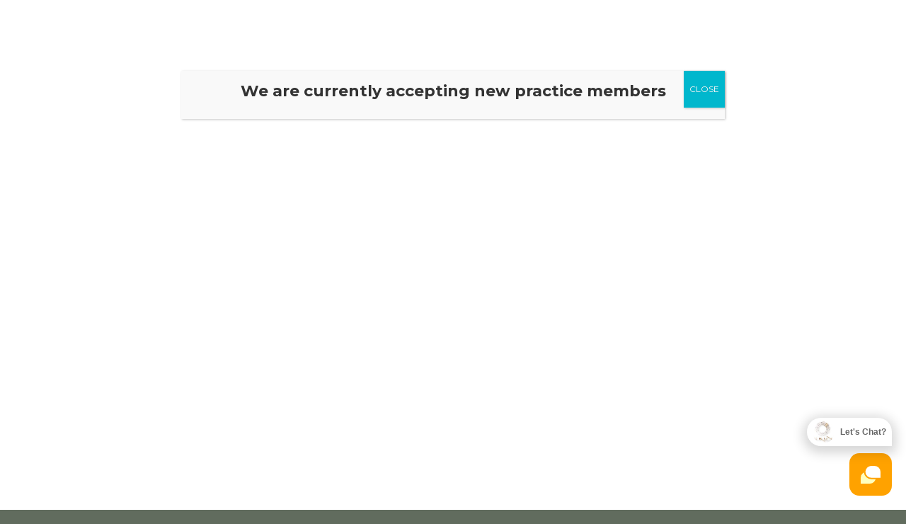

--- FILE ---
content_type: text/css
request_url: https://www.cruxchiropractic.ca/wp-content/themes/Crux/style.css
body_size: 370
content:
/*
Theme Name:   Crux
Description:  Write here a brief description about your child-theme
Author:       KTWDigital
Author URL:   http://crux.ktwdigital.com
Template:     Divi
Version:      1.0
License:      GNU General Public License v2 or later
License URI:  http://www.gnu.org/licenses/gpl-2.0.html
Text Domain:  Crux
*/

/* Write here your own personal stylesheet */


--- FILE ---
content_type: application/javascript
request_url: https://rw-embed-data.s3.amazonaws.com/4b3d6c40769eaf.js
body_size: 2812
content:
if (window._rwEmbedData === undefined) window._rwEmbedData = {}; if (typeof(window._rwEmbedData['4b3d6c40769eaf'] === undefined)) window._rwEmbedData['4b3d6c40769eaf'] = JSON.parse('{"embed_type":"chat","params":{"mode":"badge","key":"4b3d6c40769eaf","url":"https:\/\/app.reviewwave.com","businessName":"Crux Chiropractic","color":"#ffa200","pos":"bottom-right","imagePath":"data:image\/png;base64,\/9j\/2wBDAAYGBgYHBgcICAcKCwoLCg8ODAwODxYQERAREBYiFRkVFRkVIh4kHhweJB42KiYmKjY+NDI0PkxERExfWl98fKf\/2wBDAQYGBgYHBgcICAcKCwoLCg8ODAwODxYQERAREBYiFRkVFRkVIh4kHhweJB42KiYmKjY+NDI0PkxERExfWl98fKf\/wgARCABdAFoDASIAAhEBAxEB\/8QAHAAAAgMBAQEBAAAAAAAAAAAAAAQDBQYBAgcI\/8QAGAEAAwEBAAAAAAAAAAAAAAAAAAECAwT\/2gAMAwEAAhADEAAAAP1SABxNNU1AjTRe69\/O7eHrTnd8QAAFRp1TbU0h5045+co\/RsFydGm0uO2PVgAVIuxxOpbgkB8BoxGkq4uPU1VvUgDQAEUDiw0VHuTSUVq0Ly0FSAAece7lrpFjENbeXC6iXZZtV9OS9SzItsJub5cXZAi5MAvT6Al0E9wMqC3GoJwD\/8QANBAAAgEDAgUBBgUDBQAAAAAAAQIDAAQREiEFEzFBUSIQFCBCYXEGUoGRsSMwMhUzU8Hh\/9oACAEBAAE\/APa0qqcYY\/YZq5\/EPDIrgW7zPzC6ry1jZmy3TOBgD6mv9QundzB7sQjbpzMu3022WoLpZRnp5U9V+h\/scR4gYFENunNuXH9OIEfqxz0ValkJJR5VUHA0jrk77kbkmpZeI4T3Z7aKHbWZdWdj2CnuPNOLee8CvGzycw6ZCQyEDqArBQfqBvUj2sty7RyTcN4m6lEZycSqh223V0qy4zfw2aNfqnMEuhyuw+9W1wkq5HwucADycVKxIllj0gnZGC5O\/wDOaSJ4JeRBHrLZkurmTPqYjHp8k+BgAU\/[base64]\/Kc1a4biV3EsSBLcREMDvrkTBBHbCioVwvwXkbsjtHpD6SFzQDSNDMM7qVdO24\/kVbRrboqKfQNl+g7D7e28vwZUtYUZy+8jLjSifUnz0wN6WRXZpQQfVpXByvX\/s1bwhHJIBdlUuwGNRpeg+EoFzpqcMUYiISLj1Jnc\/vSFof9vm6W3AJY6c9u9NdATmOS\/MjkHEAUDcb7\/8AtTpJNGUaflByMlMA47jNW8TtKiWsSQWkBK4KYLOPyDsB5NRRY6D4iM1JbEENG7RnO4U7MPBFOFZz6znO6Edfvin9+ziKOAJqGSzNkj6AAjNLDg7Lv+cnJqOIDG2B8M9zb24BmmSME4BZgKN\/[base64]\/fpXDI+QbovPEz3F1JOwU+lS\/YVcwROny1epewPHJaS2+UP+Ex9OPoeqmrGV3iRnADEDIByPZLEj7lVJ+oBr3ROyL+woQ46CmgDdVFe6pjGkCr7htzoJtJzBKP8AFgMj9R3FW0V28Sc\/kCUZ1sielj5ANci4U7SR9P8Aj7+aK3faZMeCn1z\/ABtXJmYHLoTj8m1QLpAH9gIvitIrQtaVrHs\/\/8QAIxEAAgIABgEFAAAAAAAAAAAAAQIAEQMQEiAhQRMxQlFhkf\/aAAgBAgEBPwCExmPEbHRWCn9626R8RsEeSybBimxkczBtAz1vb2Kr07uOzBRpAJsRMRmU2KfniE6wgZerPVGEugPu++9jKrCiIBQz\/8QAJBEAAgIBAwIHAAAAAAAAAAAAAQIAERASIUEDURMgIjEyQpH\/2gAIAQMBAT8AgEVVngsRY\/MiXQmpu5i9U6NtiI4onAhwLAhyJcvOhaSjd+\/FTpqhJ1GhRjIoYb+nvPgXKtzQ5sQBHI+vkVipsQnP\/9k="}}');

--- FILE ---
content_type: application/javascript
request_url: https://rw-embed-data.s3.amazonaws.com/3075635c12f9b54c4c97bafe635f3dbdf3b5.js
body_size: 89286
content:
if (window._rwEmbedData === undefined) window._rwEmbedData = {}; if (typeof(window._rwEmbedData['3075635c12f9b54c4c97bafe635f3dbdf3b5'] === undefined)) window._rwEmbedData['3075635c12f9b54c4c97bafe635f3dbdf3b5'] = JSON.parse('{"embed_type":"web_form","form_definition":{"form":{"steps":[{"rows":[{"columns":[{"fields":[{"type":"html","content":"<h2 style=\\\u0022text-align: center;\\\u0022>New Practice Member Health Profile<\/h2><p style=\\\u0022text-align: center;\\\u0022><strong><br><\/strong><br>It is our pleasure to be of service to you. Our commitment to you is to promote the highest quality of health and well-being with Chiropractic care.&nbsp;<br><br><br><br><br><\/p>"},{"uid":"3315b520-d529-4232-8e42-e610fa86bae5","type":"choice_box","dropdown":0,"required":1},{"type":"break","step_data":{"conditional_information":{"uid":"3315b520-d529-4232-8e42-e610fa86bae5","conditional_values":["%any%"]}},"step_uid":"4008d95fd5234352a8d9186a74d1de70","label":"Clearing Cache Video"},{"type":"html","content":"<h3 style=\\\u0022text-align: center;\\\u0022><strong>Please clear your web browsers cache before starting this form or you will risk having to fill it out again!&nbsp;<\/strong><\/h3><hr><p style=\\\u0022text-align: center;\\\u0022><br>If you don\u0027t know how to clear the cache we have created easy videos for you to follow at: <strong>www.cruxchiropractic.ca\/clear<\/strong><\/p><p style=\\\u0022text-align: center;\\\u0022><\/p>"},{"type":"break","label":"Start Form"},{"type":"html","content":"<h2 style=\\\u0022text-align: center;\\\u0022><strong>About You<\/strong><\/h2>"},{"uid":"ContactFirstName","type":"text","label":"First Name (Legal)","field_width":"half"},{"uid":"ContactLastName","type":"text","label":"Last Name (Legal)","field_width":"half"},{"uid":"d25f0f38-480e-4bbc-a8c1-543b74fa010b","type":"text","field_width":"half"},{"uid":"ContactAddress1","type":"text","label":"Street Address","required":1,"field_width":"half"},{"uid":"ContactCity","type":"text","required":1,"field_width":"one-third"},{"uid":"ContactState","type":"text","required":1,"field_width":"one-third"},{"uid":"ContactZip","type":"text","required":1,"field_width":"one-third"},{"uid":"6d71fea7-c451-4798-8eeb-f350e5522ace","type":"text","position":"top","label":"Cell Phone","field_width":"half"},{"uid":"82c2ec26-2d2b-41e4-8c11-6c22c289de51","type":"text","position":"top","label":"Email (one that you can receive important information to)","field_width":"half"},{"uid":"2bdae404-9c26-4de4-b44c-3dc2a5df3dad","type":"choice_box","dropdown":0,"required":1,"label":"Do you prefer Text OR Email Reminders?"},{"uid":"7f08b5bf-2f63-4ad0-8d8d-86763f600528","type":"text","label":"Date of Birth (MM\/DD\/YYYY)","field_width":"half"},{"uid":"ed37ddfb-ecab-4a77-ae7a-631f6b0f3f08","type":"choice_box","dropdown":0,"required":1,"field_width":"half"},{"uid":"6af3cb26-d267-4fa8-88ca-13a028947be0","type":"choice_box","dropdown":0,"required":1,"field_width":"one-third"},{"uid":"a9b6a68f-54da-41f3-a412-9440de2617f0","type":"text","required":0,"field_width":"one-third"},{"uid":"e31757c0-1735-4ca3-85cf-84bd4b6aaa64","type":"text","label":"Number of Children & Year of Birth","input_type":"text","field_width":"one-third"},{"uid":"578a5c58-adce-460c-accb-a35180638d6c","type":"choice_box","dropdown":0,"label":"Do you want your children to have a Neurological Chiropractic Assessment?"},{"uid":"ac09c5b0-010a-4d2f-a187-e32849dfdf98","type":"text","label":"How did you find us or who may we thank for referring you?"},{"uid":"231bca4d-3e28-49e9-af32-9f96a9a4d08d","type":"choice_box","dropdown":0},{"uid":"3ab8578b-80a3-4da4-ac76-65d173bcbcd0","type":"text","field_width":"one-third"},{"uid":"9c37775f-eff7-4d03-9c5d-642bf964e533","type":"text","field_width":"one-third"},{"uid":"e952e5be-09f2-4efe-9661-217258cb9050","type":"text","field_width":"one-third"},{"uid":"5763ef70-6d5f-42ee-b67d-cc74e65cd440","type":"choice_box","dropdown":0,"required":1},{"type":"html","content":"<hr>"},{"uid":"f7ad9e99-c499-49ad-a2e6-517db30aaf3b","type":"choice_box","dropdown":0,"required":1},{"type":"break","step_data":{"conditional_information":{"uid":"5763ef70-6d5f-42ee-b67d-cc74e65cd440","conditional_values":["Retired"]}},"step_uid":"dc30cbb495994df688e91fdb659a3b66","label":"Retired"},{"uid":"3366b2f3-8971-4a22-bab1-ea2b5d5cf54e","type":"choice_box","dropdown":0,"required":1},{"type":"break","step_data":{"conditional_information":{"uid":"ed37ddfb-ecab-4a77-ae7a-631f6b0f3f08","conditional_values":["Female"]}},"step_uid":"e9f968ae0b4d48c993a273e7b1497bed","label":"Female Question Set"},{"uid":"32121f0b-376a-4424-9aa8-9d838c68606c","type":"choice_box","dropdown":0,"required":1},{"type":"break","step_data":{"conditional_information":{"uid":"32121f0b-376a-4424-9aa8-9d838c68606c","conditional_values":["YES"]}},"step_uid":"e91faef1789d4718b5c3c7640d91dddf","label":"Female2"},{"uid":"5f39d1f4-e91e-43b5-8500-977efcbc248a","type":"text","required":1},{"type":"break","step_data":{"conditional_information":{"uid":"32121f0b-376a-4424-9aa8-9d838c68606c","conditional_values":["NO"]}},"step_uid":"5e0e86915bcd47769a353dddb3b119ed","label":"Pregnant3"},{"uid":"2aa3dc46-939c-4fcd-b7c3-0db07eef086e","type":"choice_box","dropdown":0,"required":1,"field_width":"half"},{"type":"html","content":"<hr>"},{"uid":"b9c37811-fb30-4341-afe3-05ffa01b82bb","type":"choice_box","dropdown":0,"required":1,"field_width":"one-third"},{"uid":"b87bfde2-efa2-40d9-b70a-02fe9b50caec","type":"choice_box","dropdown":0,"required":1,"field_width":"one-third"},{"uid":"7a1c3ca6-6065-4e64-a4f3-d344fc3ff9a4","type":"choice_box","dropdown":0,"required":1,"field_width":"one-third"},{"type":"break","step_data":{"conditional_information":{"uid":"f7ad9e99-c499-49ad-a2e6-517db30aaf3b","conditional_values":["RELIEF CARE","CORRECTIVE CARE"]}},"step_uid":"6b85dab87aa146fb83ece94c2b434e45","label":"Complaint Section"},{"type":"html","content":"<h1 style=\\\u0022text-align: center;\\\u0022>Main Concern 1<\/h1>"},{"uid":"e25c1538-85c5-4a93-afa9-24ee6eb01470","type":"text","label":"Main Concern 1","field_width":"one-third"},{"uid":"dba1619e-c97a-48d1-8ebb-485c30495c8e","type":"choice_box","dropdown":0,"required":1,"field_width":"half"},{"type":"html","content":"<hr>"},{"uid":"4c472089-295d-4529-9fca-07f4f9fb5771","type":"text","required":1,"label":"How did the problem start? (Slipped, Lifting, Specific Sport, Unknown, Etc.)","field_width":"two-thirds"},{"uid":"5b5e2e62-71d7-4c09-ad29-edcc839231e0","type":"choice_box","dropdown":0,"required":1,"label":"Have you had this problem before?","field_width":"one-third"},{"uid":"38f4fe74-577e-4ed7-896a-cda8f36edcf1","type":"choice_box","dropdown":0,"required":1,"field_width":"half"},{"uid":"546b111d-1364-4eac-b183-0b4b411e016f","type":"choice_box","dropdown":0,"required":1,"field_width":"half"},{"type":"html","content":"<hr>"},{"uid":"de69657b-e889-484d-9c6e-8d4e415b99f0","type":"text","required":1,"label":"What movements or activities make the problem worse?","field_width":"half"},{"uid":"4403f740-342c-4886-9d71-8609fc49ab39","type":"text","required":1,"label":"What movements or activities make the problem better?","field_width":"half"},{"uid":"6cc87c8a-e490-45f3-92ec-512fa1740645","type":"choice_box","dropdown":0,"required":1,"field_width":"one-third"},{"uid":"a025dae0-7d22-42ba-aa72-fdee31b655d0","type":"choice_box","dropdown":0,"required":1,"field_width":"one-third"},{"uid":"2e8997a1-a329-4594-825f-64213942de3b","type":"choice_box","dropdown":0,"required":1,"field_width":"one-third"},{"type":"html","content":"<hr>"},{"uid":"d299ee38-af4f-4d81-84cc-76e218c7a58b","type":"choice_box","dropdown":0,"required":1,"field_width":"half"},{"uid":"c3e998b5-6c3a-455c-af02-4a1116cec5f3","type":"text","label":"List ALL providers have you seen for this condition (and results)","input_type":"textarea","field_width":"half"},{"uid":"cb7b1d78-52cb-48c8-a572-d628386f2502","type":"choice_box","dropdown":0,"required":1},{"type":"break","step_data":{"conditional_information":{"uid":"d299ee38-af4f-4d81-84cc-76e218c7a58b","conditional_values":["YES"]}},"step_uid":"845935a6aced4dfe9f4274adc84f9fa4","label":"Radiculopathy Above or Below?"},{"uid":"781bce72-abcf-4fb5-bb1f-007e1a5a931e","type":"choice_box","dropdown":0,"required":1,"label":"Are the symptoms in Concern #1 Above or Below the Knee or Elbow?"},{"type":"break","step_data":{"conditional_information":{"uid":"cb7b1d78-52cb-48c8-a572-d628386f2502","conditional_values":["Yes"]}},"step_uid":"d145544ffb1645aa8bae5ec09c7d271f","label":"Complaint 2"},{"type":"html","content":"<!--StartFragment--><h1 style=\\\u0022text-align: center;\\\u0022>Main Concern 2<\/h1><!--EndFragment-->"},{"uid":"c17f1544-3877-45c2-a29d-3c0e768f0f61","type":"text","required":1,"label":"Main Concern 2","field_width":"one-third"},{"uid":"7b1a4b96-d57f-4bf9-bf9e-876bd3b4360b","type":"choice_box","dropdown":0,"required":1,"field_width":"half"},{"type":"html","content":"<hr>"},{"uid":"941023ee-3818-4a7d-bc53-725309147e54","type":"text","required":1,"label":"How did the problem start? (Slipped, Lifting, Specific Sport, Unknown, Etc.)","field_width":"two-thirds"},{"uid":"5070285b-c63e-436c-b68b-f0ea8a652eab","type":"choice_box","dropdown":0,"required":1,"label":"Have you had this problem before?","field_width":"one-third"},{"uid":"ce82ded3-23d3-42e1-9dca-11b89d792ef1","type":"choice_box","dropdown":0,"required":1,"field_width":"half"},{"uid":"15cf45f6-0b58-4262-98f3-f72a8f12275c","type":"choice_box","dropdown":0,"required":1,"field_width":"half"},{"type":"html","content":"<hr>"},{"uid":"509a73e4-81ef-4cbb-a29c-166daf3e9b29","type":"text","required":1,"label":"What movements or activities make the problem worse?","field_width":"half"},{"uid":"ad9a318e-a3ca-4e9e-9619-53067b37c14b","type":"text","required":1,"label":"What movements or activities make the problem better?","field_width":"half"},{"uid":"10aa7fda-720f-44b1-a08e-b57c02aa784b","type":"choice_box","dropdown":0,"required":1,"field_width":"one-third"},{"uid":"f988ddca-7ef3-46df-ab6e-5fdb63e5f522","type":"choice_box","dropdown":0,"required":1,"field_width":"one-third"},{"uid":"6cdceef8-cb0b-4239-864e-85a38262ca18","type":"choice_box","dropdown":0,"required":1,"field_width":"one-third"},{"type":"html","content":"<hr>"},{"uid":"cb192f8d-0dc3-4cb1-bd68-fa969dcc391e","type":"choice_box","dropdown":0,"required":1,"field_width":"half"},{"uid":"ce93ea02-433c-4732-96f2-bae969c95372","type":"text","required":1,"label":"List ALL providers you have seen for this condition (and results)","input_type":"textarea","field_width":"half"},{"uid":"f8dab9df-b04e-45ee-83c6-7c00d8e3f84b","type":"choice_box","dropdown":0,"required":1},{"type":"break","step_data":{"conditional_information":{"uid":"cb192f8d-0dc3-4cb1-bd68-fa969dcc391e","conditional_values":["YES"]}},"step_uid":"3dbc3cba170c4bb991c7edd0b2c7e4c0","label":"Radiculopathy Above or Below?2"},{"uid":"03967895-4776-4831-b75d-1241e5d2b462","type":"choice_box","dropdown":0,"required":1},{"type":"break","step_data":{"conditional_information":{"uid":"f8dab9df-b04e-45ee-83c6-7c00d8e3f84b","conditional_values":["Yes"]}},"step_uid":"5c780746301c4ac5bf239fef27cce1ce","label":"Complaint 3"},{"type":"html","content":"<!--StartFragment--><h1 style=\\\u0022text-align: center;\\\u0022>Main Concern 3<\/h1><!--EndFragment-->"},{"uid":"a31a1e3c-517d-40a2-a9b0-d144ee22e0bd","type":"text","required":1,"label":"Main Concern 3","field_width":"one-third"},{"uid":"ac0696bb-805f-4d93-af1e-62972722ebf3","type":"choice_box","dropdown":0,"required":1,"field_width":"half"},{"type":"html","content":"<hr>"},{"uid":"3bee2f6d-dda4-4de8-adf6-5aa3cf04efb5","type":"text","required":1,"label":"How did the problem start? (Slipped, Lifting, Specific Sport, Unknown, Etc.)","field_width":"two-thirds"},{"uid":"0eec11fa-9cff-47c7-a8a1-c545bfee6b50","type":"choice_box","dropdown":0,"required":1,"label":"Have you had this problem before?","field_width":"one-third"},{"uid":"2966a173-56c2-4362-a19d-0f7a96dab4e4","type":"choice_box","dropdown":0,"required":1,"field_width":"half"},{"uid":"678e15d4-7b62-48f9-be71-0f018c637eb2","type":"choice_box","dropdown":0,"required":1,"field_width":"half"},{"type":"html","content":"<hr>"},{"uid":"7e8e60fd-09ce-455b-a557-f714a36d9a32","type":"text","required":1,"label":"What movements or activities make the problem worse?","field_width":"half"},{"uid":"b57f6c1d-049f-4945-ace7-b8885355a51d","type":"text","required":1,"label":"What movements or activities make the problem better?","field_width":"half"},{"uid":"6b3ab56f-71d8-4fa7-a379-b1530642f501","type":"choice_box","dropdown":0,"required":1,"field_width":"one-third"},{"uid":"dd91f0f9-b822-4ecc-a9bb-f6b5986ffe0b","type":"choice_box","dropdown":0,"required":1,"field_width":"one-third"},{"uid":"cdcae9b8-f6f7-4950-a7ee-ee72eae5da7f","type":"choice_box","dropdown":0,"required":1,"field_width":"one-third"},{"type":"html","content":"<hr>"},{"uid":"3294feb5-a330-4335-8503-cfe4a7509a76","type":"choice_box","dropdown":0,"required":1,"field_width":"half"},{"uid":"a4063f88-2385-42fa-9bdd-fbee7cbfecc6","type":"text","required":1,"label":"List ALL providers you have seen for this condition (and results)","input_type":"textarea","align":"right","field_width":"half"},{"uid":"9d51ddda-fe9b-4956-9eef-033e7e83a62e","type":"choice_box","dropdown":0,"required":1},{"type":"break","step_data":{"conditional_information":{"uid":"3294feb5-a330-4335-8503-cfe4a7509a76","conditional_values":["YES"]}},"step_uid":"e092075b7be74c8d9a82ad64cac0850b","label":"Radiculopathy Above or Below?3"},{"uid":"64540241-23f8-40d3-8aaf-f98bbb52696e","type":"choice_box","dropdown":0,"required":1},{"type":"break","step_data":{"conditional_information":{"uid":"9d51ddda-fe9b-4956-9eef-033e7e83a62e","conditional_values":["Yes"]}},"step_uid":"0d8e6694d2ca461ab9a4e189291e5531","label":"Complaint 4"},{"type":"html","content":"<!--StartFragment--><h1 style=\\\u0022text-align: center;\\\u0022>Main Concern 4<\/h1><!--EndFragment-->"},{"uid":"81cccdfb-8fdb-4255-b1c1-2f38a263d656","type":"text","required":1,"label":"Main Concern 4","field_width":"one-third"},{"uid":"bdeebe05-cac8-45bb-8293-202cb88c3cb1","type":"choice_box","dropdown":0,"required":1,"field_width":"half"},{"type":"html","content":"<hr>"},{"uid":"d9ba17ec-0176-401b-af27-194bc096f61d","type":"text","required":1,"label":"How did the problem start? (Slipped, Lifting, Specific Sport, Unknown, Etc.)","field_width":"two-thirds"},{"uid":"191e0c93-2e8c-4eb9-a41a-ce7ee7dd4fd4","type":"choice_box","dropdown":0,"required":1,"label":"Have you had this problem before?","field_width":"one-third"},{"uid":"fbca458e-9a42-47d2-a9fe-ce66e38964ee","type":"choice_box","dropdown":0,"required":1,"field_width":"half"},{"uid":"3472301a-4d3d-4f40-afb9-9cc1601d8fd0","type":"choice_box","dropdown":0,"required":1,"field_width":"half"},{"type":"html","content":"<hr>"},{"uid":"ba68521c-be67-4a8f-a923-ba091bc854c0","type":"text","required":1,"label":"What makes the problem worse?","field_width":"half"},{"uid":"07a667f8-ecc6-4164-b51f-a702924a3872","type":"text","required":1,"label":"What makes the problem better?","field_width":"half"},{"uid":"1bdc5664-aae4-4aba-93d7-3be067d228a2","type":"choice_box","dropdown":0,"required":1,"field_width":"one-third"},{"uid":"9b71f0f4-c9a8-4150-8661-03ed5e55dff8","type":"choice_box","dropdown":0,"required":1,"field_width":"one-third"},{"uid":"7484fbdb-3f3d-4bd9-8e4c-24d95523e180","type":"choice_box","dropdown":0,"required":1,"field_width":"one-third"},{"type":"html","content":"<hr>"},{"uid":"6ee518f8-bd69-47d0-9c04-723987524d78","type":"choice_box","dropdown":0,"required":1,"field_width":"half"},{"uid":"fbe97b23-2346-4ead-8b58-31e07a99484f","type":"text","required":1,"label":"List ALL providers you have seen for this condition (and results)","input_type":"textarea","align":"right","field_width":"half"},{"type":"break","step_data":{"conditional_information":{"uid":"6ee518f8-bd69-47d0-9c04-723987524d78","conditional_values":["YES"]}},"step_uid":"88315a5286f44c9487cb57568ee38548","label":"Radiculopathy Above or Below?4"},{"uid":"07a47a18-bd10-4bed-be4d-f4e0cfcee032","type":"choice_box","dropdown":0,"required":1},{"type":"break","label":"New Step"},{"type":"html","content":"<h2 style=\\\u0022text-align: center;\\\u0022><strong>The Most Important Section<\/strong><\/h2><p><br><\/p><p style=\\\u0022text-align: center;\\\u0022><br>People see Chiropractors for a variety&nbsp;of reasons. Most people start seeing a chiropractor because of some ache or pain. But the real reason is because the symptoms you are experiencing are stopping you for doing something in your life or enjoying something to the fullest.<br><br><strong><\/strong><\/p>"},{"uid":"8375705b-8079-4b31-80fa-5c2bf8e3b616","type":"text","required":1},{"type":"break","label":"Serious Conditions"},{"type":"html","content":"<h2 style=\\\u0022text-align: center;\\\u0022><strong>Current or Past&nbsp;Serious Conditions<\/strong><\/h2><p><br><\/p><p><br><\/p><p style=\\\u0022text-align: center;\\\u0022><strong><br><\/strong>Please check each of the SERIOUS conditions that you have now or in the past.&nbsp;<\/p><p style=\\\u0022text-align: center;\\\u0022>While they may seem unrelated to the purpose of the appointment, they can affect your care and may be related to Nerve System imbalances.<br><br><\/p>"},{"uid":"da3d7dc6-e9f1-467e-91ff-d5aabd90fdc2","type":"choice_box","dropdown":0,"required":0},{"type":"break","label":"Current Conditions"},{"type":"html","content":"<h2 style=\\\u0022text-align: center;\\\u0022><strong>CURRENT<\/strong>&nbsp;<\/h2><h3 style=\\\u0022text-align: center;\\\u0022>Health Conditions<\/h3>"},{"uid":"2249f356-f847-46f8-9bb6-52e1a754c6cc","type":"choice_box","dropdown":0,"required":1,"label":"CURRENT Health Conditions:"},{"uid":"526b2ba2-5b04-477c-8634-2c221d7979ad","type":"text","label":"Other CURRENT Conditions you think we should know about"},{"type":"html","content":"<hr>"},{"uid":"13726cb5-b724-457b-9234-61533c54e845","type":"choice_box","dropdown":0,"required":1},{"type":"break","step_data":{"conditional_information":{"uid":"13726cb5-b724-457b-9234-61533c54e845","conditional_values":["YES"]}},"step_uid":"9a95c865751245c3ad6c92332585bbff","label":"Past Conditions"},{"type":"html","content":"<h2 style=\\\u0022text-align: center;\\\u0022>PAST CONDITIONS<\/h2>"},{"uid":"b6bb9b8f-ab5a-479c-ba9c-f627092323b0","type":"choice_box","dropdown":0},{"type":"break","label":"Experience with Chiro Section"},{"uid":"5e9e2bf0-bc28-4c86-81aa-eaa4a33217cd","type":"choice_box","dropdown":0,"required":1,"field_width":"half"},{"type":"break","step_data":{"conditional_information":{"uid":"5e9e2bf0-bc28-4c86-81aa-eaa4a33217cd","conditional_values":["Yes"]}},"step_uid":"7c768db053344c64ba59f0876e04e747","label":"Yes chiro"},{"uid":"67d08bb7-91a2-476b-b3a5-f3d77329a16c","type":"choice_box","dropdown":0,"required":1,"field_width":"half"},{"type":"html","content":"<hr>"},{"uid":"1d09178d-8331-4c38-9be1-a4dd6dbb5ff0","type":"choice_box","dropdown":0,"required":1,"label":"Have you ever had X-rays or Imaging of your Spine?","field_width":"one-third"},{"type":"break","step_data":{"conditional_information":{"uid":"1d09178d-8331-4c38-9be1-a4dd6dbb5ff0","conditional_values":["Yes"]}},"step_uid":"6326a6c029d94908a9fbfb23d47b9b50","label":"Xrays"},{"uid":"661d2ed2-ef29-4ebe-9905-b3dfbd2f8d47","type":"choice_box","dropdown":0,"required":1,"label":"Are the Xrays or Imaging of your spine less than 3 years old?"},{"type":"break","step_data":{"conditional_information":{"uid":"661d2ed2-ef29-4ebe-9905-b3dfbd2f8d47","conditional_values":["YES"]}},"step_uid":"9251f2151b394c68937be5b6b862ee1c","label":"Xrays2"},{"uid":"84463fca-df8c-4aa7-aa26-3e9112eef8b3","type":"choice_box","dropdown":0,"required":1,"label":"What area of the spine were your previous X-rays taken?","field_width":"two-thirds"},{"uid":"126283c6-15f7-48f6-a7a1-bfda28ea6caf","type":"text","required":1},{"type":"html","content":"<h2 style=\\\u0022text-align: center;\\\u0022>**IF POSSIBLE please bring a copy of these images on a CD for your appointment.&nbsp;<\/h2><h2 style=\\\u0022text-align: center;\\\u0022>This will ensure we can get you adjusted as soon as possible.<\/h2>"},{"type":"break","label":"New Step"},{"uid":"dae02518-d86b-49dc-9a74-477f49198e4d","type":"text","label":"List all Surgical Operations & Years of those surgeries (If none, type NONE)"},{"uid":"447f6aea-1675-4094-8a2b-673cba699f20","type":"text","label":"List any other injuries you think we should know about"},{"uid":"cfa54601-0f34-45ea-9549-71f16d9ffbc8","type":"choice_box","dropdown":0,"required":1,"field_width":"half"},{"type":"break","step_data":{"conditional_information":{"uid":"cfa54601-0f34-45ea-9549-71f16d9ffbc8","conditional_values":["1","2","3","5+","10+"]}},"step_uid":"2179bd5aaa5442f7a68deece60fbdc8b","label":"MVAs"},{"uid":"a45dca17-f31d-4773-bbd4-9675349c43a1","type":"text","required":1,"label":"Year of most recent MVA?","field_width":"half"},{"type":"html","content":"<hr>"},{"type":"break","step_data":{"conditional_information":{"uid":"231bca4d-3e28-49e9-af32-9f96a9a4d08d","conditional_values":["YES"]}},"step_uid":"cd05397dcfb1435bbf486257c8190475","label":"ICBC Questionnaire"},{"type":"html","content":"<h1 style=\\\u0022text-align: center;\\\u0022><strong>ICBC Accident Details<\/strong><\/h1>"},{"uid":"343b38c0-f80d-4ac9-9ae7-fd207e5041a2","type":"text","required":1,"field_width":"half"},{"uid":"aab5eb1e-a2be-4ff9-832a-bf7588979757","type":"text","required":1,"field_width":"half"},{"uid":"4f473e88-49c2-4a1f-a715-a3248d54456e","type":"text","required":1,"label":"Please Describe in detail what activities, movements, or tasks you could do before the accident that you now can\u0027t"},{"type":"break","label":"New Step"},{"uid":"726188e6-0380-4a51-96c0-149a7c61ad37","type":"choice_box","dropdown":0,"field_width":"half"},{"uid":"564a4d71-ec20-455f-a250-2d50c8ed29dd","type":"choice_box","dropdown":0,"field_width":"half"},{"type":"html","content":"<hr>"},{"uid":"ffc3adc6-84ad-44b3-b7ad-ad3e2f05432d","type":"choice_box","dropdown":0,"required":1},{"type":"break","step_data":{"conditional_information":{"uid":"ffc3adc6-84ad-44b3-b7ad-ad3e2f05432d","conditional_values":["YES"]}},"step_uid":"4c3b3b77f5344b609cd4ecb9c450d2f8","label":"Medication Questionaire"},{"uid":"e9ce7c1c-a61c-4d77-b46b-ac1a7164411f","type":"choice_box","dropdown":0},{"uid":"c46838bd-4cd2-4b26-adf1-5e3841cf04e0","type":"text","required":0,"label":"Other Medication you think we should know about"},{"type":"break","label":"New Step"},{"type":"html","content":"<h1 style=\\\u0022text-align: center;\\\u0022>Stress &amp; Exercise<\/h1>"},{"uid":"404d7e9d-4346-4cdb-903d-55698d324214","type":"choice_box","dropdown":0,"required":1,"label":"What are your perceived mental stress levels","field_width":"two-thirds"},{"type":"html","content":"<hr>"},{"uid":"ddfa1dbd-5cce-4869-ab5f-3a2e8a780636","type":"choice_box","dropdown":0,"field_width":"two-thirds"},{"type":"html","content":"<hr>"},{"uid":"5ffbd6f9-5118-4976-8da7-e999d3b7df8b","type":"choice_box","dropdown":0,"required":1,"label":"Do you exercise regularly? (Walking isn\u0027t exercise unless it\u0027s a long hike)","field_width":"two-thirds"},{"type":"html","content":"<hr>"},{"uid":"6dc1bdb7-cc7d-46cb-8736-0c76a4110fdb","type":"choice_box","dropdown":0,"label":"Do you wear:","field_width":"two-thirds"},{"type":"html","content":"<hr>"},{"uid":"d0be2e31-349c-423c-9266-f32b731b533d","type":"choice_box","dropdown":0,"required":1,"field_width":"two-thirds"},{"type":"html","content":"<hr>"},{"uid":"6a328dda-f336-438f-9ad9-a495bb391a17","type":"choice_box","dropdown":0,"required":1,"field_width":"one-third"},{"type":"break","step_data":{"conditional_information":{"uid":"6a328dda-f336-438f-9ad9-a495bb391a17","conditional_values":["YES"]}},"step_uid":"8fbd7dbf3bab49dcb390e426c21dedb4","label":"Nutrition"},{"uid":"84da554f-3f4f-4ed1-bafa-313ce2018d9b","type":"choice_box","dropdown":0,"required":1,"field_width":"two-thirds"},{"uid":"bb183297-718e-4a30-bb52-f6af7db1642e","type":"choice_box","dropdown":0,"required":1,"field_width":"two-thirds"},{"type":"break","step_data":{"conditional_information":{"uid":"6dc1bdb7-cc7d-46cb-8736-0c76a4110fdb","conditional_values":["%any%"]}},"step_uid":"cc22092060554cb1b2599cb140ab78c8","label":"Orthotics Questionnaire"},{"type":"html","content":"<h2 style=\\\u0022text-align: center;\\\u0022><strong>If we determine that your orthotic is hindering your progress or stopping you from achieving best results, how willing are you to get rid of them?<\/strong><\/h2>"},{"uid":"465447b4-3ec9-4d62-8979-71ae923ec488","type":"choice_box","dropdown":0,"required":1},{"type":"break","label":"New Step"},{"type":"html","content":"<h2 style=\\\u0022text-align: center;\\\u0022>Habits<\/h2>"},{"uid":"495efcdc-459a-41d9-8538-5470cb23515b","type":"choice_box","dropdown":0,"required":1,"field_width":"half"},{"uid":"6dd919f7-fe6d-4db4-8209-69776dd96699","type":"choice_box","dropdown":0,"required":1,"label":"Do you use Cannabis in any form?","field_width":"half"},{"type":"html","content":"<hr>"},{"uid":"33969014-197e-4837-b484-e9c366f67dc1","type":"choice_box","dropdown":0,"required":1,"field_width":"half"},{"uid":"bdcc1acb-9e35-4ad1-8c50-b4f476e3b5d3","type":"choice_box","dropdown":0,"required":1,"field_width":"half"},{"type":"break","step_data":{"conditional_information":{"uid":"495efcdc-459a-41d9-8538-5470cb23515b","conditional_values":["YES"]}},"step_uid":"887305cf9471433cbebf79a79f26d15e","label":"Tobacco Questionnaire"},{"type":"html","content":"<p style=\\\u0022text-align: center;\\\u0022><strong>Don\u0027t worry we aren\u0027t here to hassle you or keep track of your tobacco use.&nbsp;<\/strong><\/p><p style=\\\u0022text-align: center;\\\u0022><strong><\/strong>It is however important for us&nbsp;to determine the overall stressors on your body. The more mental, physical, and chemical stressors on your body usually means the more care you require to get better.<\/p>"},{"uid":"15995e4e-c8b1-4204-af88-e6ad52a898c8","type":"choice_box","dropdown":0,"required":1},{"type":"break","step_data":{"conditional_information":{"uid":"15995e4e-c8b1-4204-af88-e6ad52a898c8","conditional_values":["YES"]}},"step_uid":"6ea36de1476b4e1a8791120103830d8d","label":"Tobacco Yes"},{"uid":"59865250-be31-46fc-8aa6-5c9976928dc1","type":"choice_box","dropdown":0,"required":1,"field_width":"half"},{"uid":"4c2c18ab-4cdb-4f08-989f-e4123657b6db","type":"choice_box","dropdown":0,"required":1,"field_width":"half"},{"type":"break","step_data":{"conditional_information":{"uid":"15995e4e-c8b1-4204-af88-e6ad52a898c8","conditional_values":["NO"]}},"step_uid":"099f132857224481b876f83264ac12fd","label":"Tobacco No"},{"uid":"c12e5d05-5a94-4a8f-8bb7-21883c29423d","type":"choice_box","dropdown":0,"required":1,"field_width":"half"},{"uid":"fd16018a-7e57-415d-871f-bb6ecf7b8dda","type":"choice_box","dropdown":0,"required":1,"field_width":"half"},{"uid":"6f0661c1-6530-4182-bf05-385a42fc27d5","type":"choice_box","dropdown":0,"required":1,"field_width":"half"},{"type":"break","step_data":{"conditional_information":{"uid":"6dd919f7-fe6d-4db4-8209-69776dd96699","conditional_values":["YES"]}},"step_uid":"3e1ecbce66d94850a93b5f63cf75e02e","label":"Cannabis Questionnaire"},{"uid":"f2a29b73-b444-47fb-866a-5c7deeeb2edd","type":"choice_box","dropdown":0,"required":1,"field_width":"two-thirds"},{"type":"break","step_data":{"conditional_information":{"uid":"33969014-197e-4837-b484-e9c366f67dc1","conditional_values":["Yes"]}},"step_uid":"682c8208916d4a6bb12876d03f2e38bd","label":"Alcohol Questionnaire"},{"uid":"ea132b07-937d-410f-b8f8-a04f38ac5960","type":"choice_box","dropdown":0,"required":1,"field_width":"two-thirds"},{"type":"break","label":"Family History"},{"type":"html","content":"<p style=\\\u0022text-align: center;\\\u0022><span style=\\\u0022font-size: 28px;\\\u0022><strong>Family History<\/strong><\/span><span style=\\\u0022font-size: 28px;\\\u0022><br><\/span><\/p>"},{"uid":"4b944f2d-cb62-4713-afa1-7006d5154622","type":"text","required":1,"label":"Please inform us of any conditions or health problems your parents are or have experienced to better determine the history of your health concerns"},{"type":"break","label":"New Step"},{"type":"html","content":"<h2 style=\\\u0022text-align: center;\\\u0022><strong><span style=\\\u0022font-size: 28px;\\\u0022>Informed Consent for Chiropractic Care<\/span><\/strong><\/h2><p><br><br>Chiropractic care, like all forms of health care while offering considerable benefits may also have some level of risk. The level of risk is most often very minimal, yet in rare cases, injury has been associated with chiropractic care. The types of complications that have been reported secondary to chiropractic care include: temporary worsening of symptoms, sprain\/strain, irritation of a pre-existing disc condition, and rarely, fractures. Chiropractic treatment has also been associated with stroke.  However, that association occurs very infrequently, and may be explained because an artery was already damaged and the patient was progressing toward a stroke when the patient consulted the chiropractor.  Present medical and scientific evidence does not establish that chiropractic treatment causes either damage to an artery or stroke.<br><br>Chiropractic care has been demonstrated to be effective for complaints of the neck, back and other areas of the body including organ dysfunction caused by nerves, muscles, joints and related tissues.  It can also increase mobility, improve function, and reduce or eliminate the need for drugs or surgery.<br><br>Prior to receiving chiropractic care in this practice, a health history and physical examination will be completed. These procedures are performed to assess your specific concerns, your overall health and in particular the state of your nerve system. These procedures will assist us in determining if chiropractic care is needed, or if any further examinations or studies are needed. In addition, they will help us determine if there is any reason to modify your care or provide you with a referral to another health care provider. All relevant findings will be reported to you along with a care plan prior to beginning care. <br><br> I understand and accept the above information associated with chiropractic care and give consent to the examination and chiropractic care, including spinal adjustments after my findings have been reported. I have made sure by way of verbal, phone, email, text or other communication&nbsp;my questions or concerns have been&nbsp;addressed and discussed.<\/p><p style=\\\u0022text-align: justify;\\\u0022><br><\/p>"},{"uid":"552ef2fd-5e88-4c0e-9354-9efd4b0a16c8","type":"e_signature","label":"E-Signature"},{"type":"break","label":"XrayAuth"},{"type":"html","content":"<h2 style=\\\u0022text-align: center;\\\u0022><strong>X-ray Authorization<\/strong><\/h2><p><strong><br><\/strong><\/p><p>As your healthcare provider, we are legally responsible for your chiropractic records. We must maintain a record of your X-Rays in our files. At your request, we will provide you with a digital copy of your X-Rays on a <strong>CD for $10.<\/strong><\/p><p>Digital X-Rays will be available within 72 hours of request on any day we have regular practice hours. <strong>Please Note:<\/strong> X-Rays are utilized in this office to help analyze medical pathology,&nbsp;<!--StartFragment-->if any anomalies are found, it will be brought to your attention; and if necessary referred to the appropriate medical professional for further advice.<!--EndFragment-->&nbsp;If X-rays are taken we will also assess&nbsp;the impact of Vertebral Subluxation\u0027s and Nerve System Dysfunction over time.<\/p><p><strong>By Signing Below<\/strong> <strong>you are agreeing to the above terms and conditions and consenting to X-Ray if they are required<\/strong><\/p><p><br><br><\/p><p><\/p>"},{"uid":"37514f50-54a9-4930-a23d-79a7f1a62eb1","type":"e_signature","label":"E-Signature"},{"type":"break","step_data":{"conditional_information":{"uid":"32121f0b-376a-4424-9aa8-9d838c68606c","conditional_values":["NO"]}},"step_uid":"09b9f7609b2f44dd8441b6e11205a87a","label":"Female Xray"},{"type":"html","content":"<p><strong><span style=\\\u0022font-size: 18px;\\\u0022>FEMALES ONLY: <\/span><\/strong>to the best of my knowledge, <strong>I Believe I Am Not Pregnant or Trying to get pregnant<br><\/strong><strong><br><\/strong><\/p><p>at the time X-rays are taken at Crux&nbsp;Chiropractic<\/p>"},{"uid":"7230e39f-3169-4b41-bf46-2c47cee8d773","type":"e_signature","label":"E-Signature"},{"type":"break","step_data":{"conditional_information":{"uid":"231bca4d-3e28-49e9-af32-9f96a9a4d08d","conditional_values":["YES"]}},"step_uid":"fee7629925d148b1a451004a1e46ab60","label":"ICBCConsent"},{"type":"html","content":"<h2 style=\\\u0022text-align: center;\\\u0022><strong>ICBC Consent<\/strong><\/h2><p>By signing below:<\/p><p>I confirm that the above information is correct to the best of my ability.<\/p><p>I understand that the personal information collected and disclosed by the insurer and\/or plan administrator, its affiliates, and their service provider(s) is for, but not limited to, the purposes of assessing eligibility for claims, underwriting, investigating, auditing, and otherwise administering the insurance, including the investigation of insurance fraud and\/or abuse, and for internal data management and data analytical purposes.<\/p><p>I authorize and give consent to Representatives of Crux Chiropractic, including doctors and support staff, to access, disclose, and act as a representative for my care to my assigned case agent(s) and their supporting staff. I acknowledge that there may be verbal and electronic conversation and other correspondence made, including the disclosing of medical records, assessments, imaging, and notes between both parties.<\/p><p>I understand that the Representatives of Crux Chiropractic will disclose information regarding my chiropractic care for the purpose of submitting eligible claims to my assigned case agent(s) for review and approval. I understand that any service(s) deemed ineligible for coverage by the insurer\/plan administrator will be solely my responsibility to cover in full. I authorize the payment(s) to be charged to my credit card stored on file at the discretion of the Service Provider, Crux Chiropractic, and I acknowledge that this document serves and suffices fully as my prior verbal\/written notice of these charges.<\/p>"},{"uid":"1b7198f5-96b1-46d5-9672-4ad3969794f0","type":"e_signature","label":"E-Signature"},{"type":"break","label":"FinalScreen"},{"type":"html","content":"<h2 style=\\\u0022text-align: center;\\\u0022><strong>Missed Appointments&nbsp;<\/strong><\/h2><p><br>We strive to provide you with the utmost professionalism and excellence of service. Our commitment to your well-being and health is something we take seriously.<br><br>We care about you and realize&nbsp;it would be a disservice to you if we did not emphasize the importance of your own commitment to the care you need and to the actions we recommend to you.<br><br><\/p><ul><li>Your&nbsp;faithfulness to the recommended number of adjustments is key to ensuring optimum results.<\/li><li>With the exception of emergencies, it is vital that you keep all your appointments. If you need to re-schedule an appointment, please call our office and arrange for a make-up appointment with our chiropractic assistants. We would prefer the make up appointment to be within the same week.<\/li><li>We tailor our service to be efficient in order to respect your lifestyle. For the busy lifestyle enthusiast, we understand things may come up. Currently we do not charge for missed appointments, however if you are continually missing appointments to invest in your health we will have an open conversation as to whether we are&nbsp;achieving the best results for you.<\/li><\/ul><p><br><strong>Thank you for your understanding. We greatly appreciate you and strongly desire excellent results and success for you!<\/strong><br><br><br><\/p>"},{"type":"html","content":"<h2 style=\\\u0022text-align: center;\\\u0022><br><strong>Office Fee Schedule and Financial Policy&nbsp;<\/strong><\/h2><p><br><\/p><p><strong>&nbsp;Service&nbsp; &nbsp; &nbsp; &nbsp; &nbsp; &nbsp; &nbsp; &nbsp; &nbsp; &nbsp; &nbsp; &nbsp; &nbsp; &nbsp; &nbsp; &nbsp; &nbsp; &nbsp; &nbsp; &nbsp; &nbsp; &nbsp; &nbsp; &nbsp; &nbsp; &nbsp; &nbsp; &nbsp; &nbsp; &nbsp; &nbsp; &nbsp; &nbsp;&nbsp;<\/strong><br><\/p><p><br><\/p><p><br><\/p><table><tbody><tr><td><strong>Consultation with Doctors<\/strong><\/td><td><strong>No Charge<\/strong><\/td><\/tr><tr><td><strong>Initial Exam \/ Nerve System Assessment<\/strong><\/td><td><strong>$89<\/strong><\/td><\/tr><tr><td><strong>Chiropractic X-rays (Per Section of the Spine)<\/strong><\/td><td><strong>$70<\/strong><\/td><\/tr><tr><td><strong>Follow up visit (Overall cost will depend on how much care you require)<\/strong><\/td><td><strong>$32-$60<strong><br><\/strong><\/strong><\/td><\/tr><tr><td><strong>Progress Exams<\/strong><strong><\/strong><strong><\/strong><\/td><td><strong>Included with your care<\/strong><\/td><\/tr><\/tbody><\/table><p><br><\/p><p><br><\/p><p><br><\/p><p>Our experience has shown that it is wise to have an understanding with our clients as to our office policies and fees. Therefore, this form has been prepared for your convenience and information. We offer several methods of payment for your care at our office and you may choose the plan that you prefer. This information will enable us to better serve you and help to avoid misunderstandings in the future. Our main concern is your health and well being and we will do our best to help you. <br><br><strong>Important: All clients are responsible for full payment for the first visit (unless other arrangements have been made in advance.)<\/strong><br><\/p>"},{"type":"html","content":"<!--StartFragment-->All information contained herein is protected by privacy laws including the Personal Information Protection and Electronic Documents Act (PIPEDA) and all the corresponding provincial legislation. All users agree to protect the personal health information contained herein from unauthorized use, disclosure, loss, theft, or compromise in accordance with the above noted laws and with at least the same care employed to protect their own confidential information. Any unauthorized access, disclosure, or use of this information is illegal.<!--EndFragment-->"},{"type":"html","content":"<hr><p><br><\/p><p><br><\/p><hr><p style=\\\u0022text-align: center;\\\u0022><span style=\\\u0022font-size: 24px;\\\u0022>**<strong>PLEASE WAIT AFTER \u0027SUBMIT\u0027 UNTIL THE PAGE REDIRECTS TO HOMEPAGE**<\/strong><\/span><br><br><\/p><p style=\\\u0022text-align: center;\\\u0022><span style=\\\u0022font-size: 20px;\\\u0022><strong>This can take a few moments to submit your info<br><\/strong><\/span><\/p><p><span style=\\\u0022font-size: 20px;\\\u0022><strong><br><\/strong><\/span><\/p><p style=\\\u0022text-align: center;\\\u0022><span style=\\\u0022font-size: 20px;\\\u0022><strong>***If the form doesn\u0027t submit, the most common problem is you web browsers cache needs to be cleared. Please look at our videos on how to clear your cache: www.cruxchiropractic.ca\/clear<\/strong><\/span><\/p><p style=\\\u0022text-align: center;\\\u0022><br><\/p><p><br><\/p><hr><p><br><\/p><p><br><\/p><p><br><\/p><p><span style=\\\u0022font-size: 20px;\\\u0022><strong><br><\/strong><\/span><\/p>"}],"width":"100"}]}]}]},"input_fields":{"3315b520-d529-4232-8e42-e610fa86bae5":{"align":"left","input_type":"checkbox","label":"How are you filling out this form?","position":"top","required":0,"office_use":0,"options":[{"label":"Mobile Phone","value":"Mobile Phone"},{"label":"Computer","value":"Computer"},{"label":"Tablet","value":"Tablet"}],"display_as_dropdown":0},"ContactFirstName":{"align":"left","default":1,"required":1,"label":"First Name","title":"Contact First Name","position":"top","input_type":"text","max_length":"255","pms_field_name":"patientFirstName"},"ContactLastName":{"align":"left","default":1,"required":1,"label":"Last Name","title":"Contact Last Name","position":"top","input_type":"text","max_length":"255","pms_field_name":"patientLastName"},"d25f0f38-480e-4bbc-a8c1-543b74fa010b":{"align":"left","input_type":"text","label":"Preferred Name \/ Nickname","position":"top","required":0,"office_use":0,"max_length":""},"ContactAddress1":{"align":"left","default":1,"required":0,"label":"Street Address 1","title":"Contact Street Address 1","position":"top","input_type":"text","max_length":"255","pms_field_name":""},"ContactCity":{"align":"left","default":1,"required":0,"label":"City","title":"Contact City","position":"top","input_type":"text","max_length":"255","pms_field_name":""},"ContactState":{"align":"left","default":1,"required":0,"label":"State\/Province","title":"Contact State","position":"top","input_type":"text","max_length":"255","pms_field_name":""},"ContactZip":{"align":"left","default":1,"required":0,"label":"Zip Code","title":"Contact Zip Code","position":"top","input_type":"text","max_length":"255","pms_field_name":""},"6d71fea7-c451-4798-8eeb-f350e5522ace":{"align":"left","input_type":"tel","label":"Contact Cell Phone","position":"left","required":1},"82c2ec26-2d2b-41e4-8c11-6c22c289de51":{"align":"left","input_type":"email","label":"Contact Email","position":"left","required":1},"2bdae404-9c26-4de4-b44c-3dc2a5df3dad":{"align":"left","input_type":"checkbox","label":"Do you Prefer Text OR Email Reminders?","position":"top","required":0,"office_use":0,"options":[{"label":"TEXT","value":"TEXT"},{"label":"EMAIL","value":"EMAIL"}]},"7f08b5bf-2f63-4ad0-8d8d-86763f600528":{"align":"left","input_type":"text","label":"Contact Birthday","position":"top","required":1},"ed37ddfb-ecab-4a77-ae7a-631f6b0f3f08":{"align":"left","input_type":"checkbox","label":"Biological Gender","position":"top","required":0,"office_use":0,"options":[{"label":"Male","value":"Male"},{"label":"Female","value":"Female"}],"display_as_dropdown":0},"6af3cb26-d267-4fa8-88ca-13a028947be0":{"align":"left","input_type":"checkbox","label":"Marital Status","position":"top","required":0,"options":[{"label":"Married","value":"Married"},{"label":"Single","value":"Single"},{"label":"Divorced \/ Separated","value":"Divorced \/ Separated"},{"label":"Common-Law","value":"Common-Law"},{"label":"Widowed","value":"Widowed"}]},"a9b6a68f-54da-41f3-a412-9440de2617f0":{"align":"left","input_type":"text","label":"Spouse\u0027s Name","position":"top","required":1,"office_use":0},"e31757c0-1735-4ca3-85cf-84bd4b6aaa64":{"input_type":"textarea","label":"Number of Children","required":0,"position":"top","align":"left"},"578a5c58-adce-460c-accb-a35180638d6c":{"align":"left","input_type":"checkbox","label":"Have they had a Neurological Chiropractic Assessment?","position":"top","required":1,"office_use":0,"options":[{"label":"YES","value":"YES"},{"label":"NO","value":"NO"}]},"ac09c5b0-010a-4d2f-a187-e32849dfdf98":{"align":"left","input_type":"text","label":"Who may we thank for referring you?","position":"top","required":1,"office_use":0},"231bca4d-3e28-49e9-af32-9f96a9a4d08d":{"align":"left","input_type":"checkbox","label":"Do you have an open ICBC claim?","position":"top","required":1,"office_use":0,"options":[{"label":"YES","value":"YES"},{"label":"NO","value":"NO"}]},"3ab8578b-80a3-4da4-ac76-65d173bcbcd0":{"align":"left","input_type":"text","label":"Emergency Contact Name","position":"top","required":1,"office_use":0},"9c37775f-eff7-4d03-9c5d-642bf964e533":{"align":"left","input_type":"text","label":"Relationship","position":"top","required":1,"office_use":0},"e952e5be-09f2-4efe-9661-217258cb9050":{"align":"left","input_type":"text","label":"Contact Number","position":"top","required":1,"office_use":0},"5763ef70-6d5f-42ee-b67d-cc74e65cd440":{"align":"left","input_type":"checkbox","label":"What type of job have you had for the majority of your career life?","position":"top","required":0,"office_use":0,"options":[{"label":"Sedentary","value":"Sedentary"},{"label":"Light Physical","value":"Light Physical"},{"label":"Heavy Physical","value":"Heavy Physical"},{"label":"Homemaker","value":"Homemaker"},{"label":"Retired","value":"Retired"}],"display_as_dropdown":0},"f7ad9e99-c499-49ad-a2e6-517db30aaf3b":{"align":"left","input_type":"checkbox","label":"What are you here for?","position":"top","required":0,"office_use":0,"options":[{"label":"No main symptoms to report \/ WELLNESS","value":"No main symptoms to report \/ WELLNESS"},{"label":"RELIEF CARE","value":"RELIEF CARE"},{"label":"CORRECTIVE CARE","value":"CORRECTIVE CARE"}],"display_as_dropdown":0},"3366b2f3-8971-4a22-bab1-ea2b5d5cf54e":{"align":"left","input_type":"checkbox","label":"What type of job have you had for the majority of your career life?","position":"top","required":0,"office_use":0,"options":[{"label":"Sedentary\/Desk","value":"Sedentary\/Desk"},{"label":"Light Physical","value":"Light Physical"},{"label":"Heavy Physical","value":"Heavy Physical"}],"display_as_dropdown":0},"32121f0b-376a-4424-9aa8-9d838c68606c":{"align":"left","input_type":"checkbox","label":"Are you pregnant OR Trying to get pregnant?","position":"top","required":0,"office_use":0,"options":[{"label":"YES","value":"YES"},{"label":"NO","value":"NO"}],"display_as_dropdown":0},"5f39d1f4-e91e-43b5-8500-977efcbc248a":{"align":"left","input_type":"text","label":"When is your approximate due date?","position":"top","required":0,"office_use":0,"max_length":""},"2aa3dc46-939c-4fcd-b7c3-0db07eef086e":{"align":"left","input_type":"checkbox","label":"Are you taking birth control?","position":"top","required":0,"options":[{"label":"Copper IUD","value":"Copper IUD"},{"label":"Hormone IUD","value":"Hormone IUD"},{"label":"The Pill","value":"The Pill"},{"label":"No","value":"No"}]},"b9c37811-fb30-4341-afe3-05ffa01b82bb":{"align":"left","input_type":"checkbox","label":"Do you have irregular cycles?","position":"top","required":0,"options":[{"label":"Yes","value":"Yes"},{"label":"No","value":"No"}]},"b87bfde2-efa2-40d9-b70a-02fe9b50caec":{"align":"left","input_type":"checkbox","label":"Do you experience painful periods?","position":"top","required":0,"options":[{"label":"Yes","value":"Yes"},{"label":"No","value":"No"}]},"7a1c3ca6-6065-4e64-a4f3-d344fc3ff9a4":{"align":"left","input_type":"checkbox","label":"Do you have breast implants?","position":"top","required":0,"options":[{"label":"Yes","value":"Yes"},{"label":"No","value":"No"}]},"e25c1538-85c5-4a93-afa9-24ee6eb01470":{"align":"left","input_type":"text","label":"Concern 1","position":"top","required":1,"office_use":0},"dba1619e-c97a-48d1-8ebb-485c30495c8e":{"align":"left","input_type":"checkbox","label":"Where is this concern located?","position":"top","required":0,"office_use":0,"options":[{"label":"Left","value":"Left"},{"label":"Right","value":"Right"},{"label":"Both Left &amp; Right","value":"Both Left & Right"},{"label":"Central","value":"Central"}],"display_as_dropdown":0},"4c472089-295d-4529-9fca-07f4f9fb5771":{"align":"left","input_type":"text","label":"How did the problem start? (Slipped, Hockey, Unknown, Etc.)","position":"top","required":0,"office_use":0,"max_length":""},"5b5e2e62-71d7-4c09-ad29-edcc839231e0":{"align":"left","input_type":"checkbox","label":"Is this a NEW or OLD problem?","position":"top","required":0,"office_use":0,"options":[{"label":"YES","value":"YES"},{"label":"NO","value":"NO"}]},"38f4fe74-577e-4ed7-896a-cda8f36edcf1":{"align":"left","input_type":"checkbox","label":"Approximately when did this episode start?","position":"top","required":0,"office_use":0,"options":[{"label":"1-7 Days Ago","value":"1-7 Days Ago"},{"label":"1-4 Weeks Ago","value":"1-4 Weeks Ago"},{"label":"2-6 Months Ago","value":"2-6 Months Ago"},{"label":"6-12 Months Ago","value":"6-12 Months Ago"},{"label":"2+ Years Ago","value":"2+ Years Ago"},{"label":"5+ Years Ago","value":"5+ Years Ago"},{"label":"10+ Years Ago","value":"10+ Years Ago"}],"display_as_dropdown":0},"546b111d-1364-4eac-b183-0b4b411e016f":{"align":"left","input_type":"checkbox","label":"What type of symptom? (Tick all that apply)","position":"top","required":0,"office_use":0,"options":[{"label":"Dull Pain","value":"Dull Pain"},{"label":"Sharp Pain","value":"Sharp Pain"},{"label":"Numbness","value":"Numbness"},{"label":"Tingling","value":"Tingling"},{"label":"Burning Pain","value":"Burning Pain"},{"label":"Stiffness","value":"Stiffness"},{"label":"Aching","value":"Aching"}],"display_as_dropdown":0},"de69657b-e889-484d-9c6e-8d4e415b99f0":{"align":"left","input_type":"text","label":"What aggravates the problem?","position":"top","required":0,"office_use":0},"4403f740-342c-4886-9d71-8609fc49ab39":{"align":"left","input_type":"text","label":"What relieves the problem?","position":"top","required":0,"office_use":0},"6cc87c8a-e490-45f3-92ec-512fa1740645":{"align":"left","input_type":"checkbox","label":"At it\u0027s WORST how bad is it? (1=minimal, 10=unbearable)","position":"top","required":0,"office_use":0,"options":[{"label":"1","value":"1"},{"label":"2","value":"2"},{"label":"3","value":"3"},{"label":"4","value":"4"},{"label":"5","value":"5"},{"label":"6","value":"6"},{"label":"7","value":"7"},{"label":"8","value":"8"},{"label":"9","value":"9"},{"label":"10","value":"10"}]},"a025dae0-7d22-42ba-aa72-fdee31b655d0":{"align":"left","input_type":"checkbox","label":"At it\u0027s BEST how bad is it? (1=minimal, 10=unbearable)","position":"top","required":0,"office_use":0,"options":[{"label":"1","value":"1"},{"label":"2","value":"2"},{"label":"3","value":"3"},{"label":"4","value":"4"},{"label":"5","value":"5"},{"label":"6","value":"6"},{"label":"7","value":"7"},{"label":"8","value":"8"},{"label":"9","value":"9"},{"label":"10","value":"10"}]},"2e8997a1-a329-4594-825f-64213942de3b":{"align":"left","input_type":"checkbox","label":"When does this symptom occur?","position":"top","required":0,"office_use":0,"options":[{"label":"On and Off","value":"On and Off"},{"label":"Constant","value":"Constant"},{"label":"Worse in morning","value":"Worse in morning"},{"label":"Worse at night","value":"Worse at night"}],"display_as_dropdown":0},"d299ee38-af4f-4d81-84cc-76e218c7a58b":{"align":"left","input_type":"checkbox","label":"Does this problem cause any Pain, Numbness, or Tingling in your arms or legs?","position":"top","required":0,"office_use":0,"options":[{"label":"YES","value":"YES"},{"label":"NO","value":"NO"}],"display_as_dropdown":0},"c3e998b5-6c3a-455c-af02-4a1116cec5f3":{"align":"left","input_type":"text","label":"What other providers have they seen for this condition?","position":"top","required":1,"office_use":0,"max_length":""},"cb7b1d78-52cb-48c8-a572-d628386f2502":{"align":"left","input_type":"checkbox","label":"Do you have another main complaint?","position":"top","required":0,"office_use":0,"options":[{"label":"Yes","value":"Yes"},{"label":"Finished","value":"Finished"}],"display_as_dropdown":0},"781bce72-abcf-4fb5-bb1f-007e1a5a931e":{"align":"left","input_type":"checkbox","label":"Are the symptoms Above or Below the Knee or Elbow?","position":"top","required":0,"office_use":0,"options":[{"label":"Above Knee","value":"Above Knee"},{"label":"Below Knee","value":"Below Knee"},{"label":"Above Elbow","value":"Above Elbow"},{"label":"Below Elbow","value":"Below Elbow"}],"display_as_dropdown":0},"c17f1544-3877-45c2-a29d-3c0e768f0f61":{"align":"left","input_type":"text","label":"Concern 2","position":"top","required":0,"office_use":0},"7b1a4b96-d57f-4bf9-bf9e-876bd3b4360b":{"align":"left","input_type":"checkbox","label":"Where is this concern located?","position":"top","required":0,"office_use":0,"options":[{"label":"Left","value":"Left"},{"label":"Right","value":"Right"},{"label":"Both Left &amp; Right","value":"Both Left & Right"},{"label":"Central","value":"Central"}],"display_as_dropdown":0},"941023ee-3818-4a7d-bc53-725309147e54":{"align":"left","input_type":"text","label":"How did the problem start? (Slipped, Hockey, Unknown, Etc.)","position":"top","required":0,"office_use":0,"max_length":""},"5070285b-c63e-436c-b68b-f0ea8a652eab":{"align":"left","input_type":"checkbox","label":"Is this a NEW or OLD problem?","position":"top","required":0,"office_use":0,"options":[{"label":"YES","value":"YES"},{"label":"NO","value":"NO"}]},"ce82ded3-23d3-42e1-9dca-11b89d792ef1":{"align":"left","input_type":"checkbox","label":"Approximately when did this episode start?","position":"top","required":0,"office_use":0,"options":[{"label":"1-7 Days Ago","value":"1-7 Days Ago"},{"label":"1-4 Weeks Ago","value":"1-4 Weeks Ago"},{"label":"2-6 Months Ago","value":"2-6 Months Ago"},{"label":"6-12 Months Ago","value":"6-12 Months Ago"},{"label":"2+ Years Ago","value":"2+ Years Ago"},{"label":"5+ Years Ago","value":"5+ Years Ago"},{"label":"10+ Years Ago","value":"10+ Years Ago"}],"display_as_dropdown":0},"15cf45f6-0b58-4262-98f3-f72a8f12275c":{"align":"left","input_type":"checkbox","label":"What type of symptom? (Tick all that apply)","position":"top","required":0,"office_use":0,"options":[{"label":"Dull Pain","value":"Dull Pain"},{"label":"Sharp Pain","value":"Sharp Pain"},{"label":"Numbness","value":"Numbness"},{"label":"Tingling","value":"Tingling"},{"label":"Burning Pain","value":"Burning Pain"},{"label":"Stiffness","value":"Stiffness"},{"label":"Aching","value":"Aching"}],"display_as_dropdown":0},"509a73e4-81ef-4cbb-a29c-166daf3e9b29":{"align":"left","input_type":"text","label":"What aggravates the problem?","position":"top","required":0,"office_use":0},"ad9a318e-a3ca-4e9e-9619-53067b37c14b":{"align":"left","input_type":"text","label":"What relieves the problem?","position":"top","required":0,"office_use":0},"10aa7fda-720f-44b1-a08e-b57c02aa784b":{"align":"left","input_type":"checkbox","label":"At it\u0027s WORST how bad is it? (1= minimal, 10= unbearable)","position":"top","required":0,"office_use":0,"options":[{"label":"1","value":"1"},{"label":"2","value":"2"},{"label":"3","value":"3"},{"label":"4","value":"4"},{"label":"5","value":"5"},{"label":"6","value":"6"},{"label":"7","value":"7"},{"label":"8","value":"8"},{"label":"9","value":"9"},{"label":"10","value":"10"}]},"f988ddca-7ef3-46df-ab6e-5fdb63e5f522":{"align":"left","input_type":"checkbox","label":"At it\u0027s BEST how bad is it? (1=minimal, 10=unbearable)","position":"top","required":0,"office_use":0,"options":[{"label":"1","value":"1"},{"label":"2","value":"2"},{"label":"3","value":"3"},{"label":"4","value":"4"},{"label":"5","value":"5"},{"label":"6","value":"6"},{"label":"7","value":"7"},{"label":"8","value":"8"},{"label":"9","value":"9"},{"label":"10","value":"10"}]},"6cdceef8-cb0b-4239-864e-85a38262ca18":{"align":"left","input_type":"checkbox","label":"When does this symptom occur?","position":"top","required":0,"office_use":0,"options":[{"label":"On and Off","value":"On and Off"},{"label":"Constant","value":"Constant"},{"label":"Worse in morning","value":"Worse in morning"},{"label":"Worse at night","value":"Worse at night"}],"display_as_dropdown":0},"cb192f8d-0dc3-4cb1-bd68-fa969dcc391e":{"align":"left","input_type":"checkbox","label":"Does this problem cause any Pain, Numbness, or Tingling in your arms or legs?","position":"top","required":0,"office_use":0,"options":[{"label":"YES","value":"YES"},{"label":"NO","value":"NO"}],"display_as_dropdown":0},"ce93ea02-433c-4732-96f2-bae969c95372":{"align":"left","input_type":"text","label":"What other providers have you seen for this condition?","position":"top","required":0,"office_use":0,"max_length":""},"f8dab9df-b04e-45ee-83c6-7c00d8e3f84b":{"align":"left","input_type":"checkbox","label":"Do you have another main complaint?","position":"top","required":0,"office_use":0,"options":[{"label":"Yes","value":"Yes"},{"label":"Finished","value":"Finished"}],"display_as_dropdown":0},"03967895-4776-4831-b75d-1241e5d2b462":{"align":"left","input_type":"checkbox","label":"Are the symptoms in Concern #2 Above or Below the Knee or Elbow?","position":"top","required":0,"office_use":0,"options":[{"label":"Above Knee","value":"Above Knee"},{"label":"Below Knee","value":"Below Knee"},{"label":"Above Elbow","value":"Above Elbow"},{"label":"Below Elbow","value":"Below Elbow"}],"display_as_dropdown":0},"a31a1e3c-517d-40a2-a9b0-d144ee22e0bd":{"align":"left","input_type":"text","label":"Concern 3","position":"top","required":0,"office_use":0},"ac0696bb-805f-4d93-af1e-62972722ebf3":{"align":"left","input_type":"checkbox","label":"Where is this concern located?","position":"top","required":0,"office_use":0,"options":[{"label":"Left","value":"Left"},{"label":"Right","value":"Right"},{"label":"Both Left &amp; Right","value":"Both Left & Right"},{"label":"Central","value":"Central"}],"display_as_dropdown":0},"3bee2f6d-dda4-4de8-adf6-5aa3cf04efb5":{"align":"left","input_type":"text","label":"How did the problem start? (Slipped, Hockey, Unknown, Etc.)","position":"top","required":0,"office_use":0,"max_length":""},"0eec11fa-9cff-47c7-a8a1-c545bfee6b50":{"align":"left","input_type":"checkbox","label":"Is this a NEW or OLD problem?","position":"top","required":0,"office_use":0,"options":[{"label":"YES","value":"Yes"},{"label":"NO","value":"NO"}]},"2966a173-56c2-4362-a19d-0f7a96dab4e4":{"align":"left","input_type":"checkbox","label":"Approximately when did this episode start?","position":"top","required":0,"office_use":0,"options":[{"label":"1-7 Days Ago","value":"1-7 Days Ago"},{"label":"1-4 Weeks Ago","value":"1-4 Weeks Ago"},{"label":"2-6 Months Ago","value":"2-6 Months Ago"},{"label":"6-12 Months Ago","value":"6-12 Months Ago"},{"label":"2+ Years Ago","value":"2+ Years Ago"},{"label":"5+ Years Ago","value":"5+ Years Ago"},{"label":"10+ Years Ago","value":"10+ Years Ago"}],"display_as_dropdown":0},"678e15d4-7b62-48f9-be71-0f018c637eb2":{"align":"left","input_type":"checkbox","label":"What type of symptom? (Tick all that apply)","position":"top","required":0,"office_use":0,"options":[{"label":"Dull Pain","value":"Dull Pain"},{"label":"Sharp Pain","value":"Sharp Pain"},{"label":"Numbness","value":"Numbness"},{"label":"Tingling","value":"Tingling"},{"label":"Burning Pain","value":"Burning Pain"},{"label":"Stiffness","value":"Stiffness"},{"label":"Aching","value":"Aching"}],"display_as_dropdown":0},"7e8e60fd-09ce-455b-a557-f714a36d9a32":{"align":"left","input_type":"text","label":"What aggravates the problem?","position":"top","required":0,"office_use":0},"b57f6c1d-049f-4945-ace7-b8885355a51d":{"align":"left","input_type":"text","label":"What relieves the problem?","position":"top","required":0,"office_use":0},"6b3ab56f-71d8-4fa7-a379-b1530642f501":{"align":"left","input_type":"checkbox","label":"At it\u0027s WORST how bad is it? (1= minimal, 10= unbearable)","position":"top","required":0,"office_use":0,"options":[{"label":"1","value":"1"},{"label":"2","value":"2"},{"label":"3","value":"3"},{"label":"4","value":"4"},{"label":"5","value":"5"},{"label":"6","value":"6"},{"label":"7","value":"7"},{"label":"8","value":"8"},{"label":"9","value":"9"},{"label":"10","value":"10"}]},"dd91f0f9-b822-4ecc-a9bb-f6b5986ffe0b":{"align":"left","input_type":"checkbox","label":"At it\u0027s BEST how bad is it? (1= minimal, 10= unbearable)","position":"top","required":0,"office_use":0,"options":[{"label":"1","value":"1"},{"label":"2","value":"2"},{"label":"3","value":"3"},{"label":"4","value":"4"},{"label":"5","value":"5"},{"label":"6","value":"6"},{"label":"7","value":"7"},{"label":"8","value":"8"},{"label":"9","value":"9"},{"label":"10","value":"10"}]},"cdcae9b8-f6f7-4950-a7ee-ee72eae5da7f":{"align":"left","input_type":"checkbox","label":"When does this symptom occur?","position":"top","required":0,"office_use":0,"options":[{"label":"On and Off","value":"On and Off"},{"label":"Constant","value":"Constant"},{"label":"Worse in morning","value":"Worse in morning"},{"label":"Worse at night","value":"Worse at night"}],"display_as_dropdown":0},"3294feb5-a330-4335-8503-cfe4a7509a76":{"align":"left","input_type":"checkbox","label":"Does this problem cause any Pain, Numbness, or Tingling in your arms or legs?","position":"top","required":0,"office_use":0,"options":[{"label":"YES","value":"YES"},{"label":"NO","value":"NO"}],"display_as_dropdown":0},"a4063f88-2385-42fa-9bdd-fbee7cbfecc6":{"align":"left","input_type":"text","label":"What other providers have you seen for this condition?","position":"top","required":0,"office_use":0,"max_length":""},"9d51ddda-fe9b-4956-9eef-033e7e83a62e":{"align":"left","input_type":"checkbox","label":"Do you have another main complaint?","position":"top","required":0,"office_use":0,"options":[{"label":"Yes","value":"Yes"},{"label":"Finished","value":"Finished"}],"display_as_dropdown":0},"64540241-23f8-40d3-8aaf-f98bbb52696e":{"align":"left","input_type":"checkbox","label":"Are the symptoms in Concern #3 Above or Below the Knee or Elbow?","position":"top","required":0,"office_use":0,"options":[{"label":"Above Knee","value":"Above Knee"},{"label":"Below Knee","value":"Below Knee"},{"label":"Above Elbow","value":"Above Elbow"},{"label":"Below Elbow","value":"Below Elbow"}],"display_as_dropdown":0},"81cccdfb-8fdb-4255-b1c1-2f38a263d656":{"align":"left","input_type":"text","label":"Concern 4","position":"top","required":0,"office_use":0},"bdeebe05-cac8-45bb-8293-202cb88c3cb1":{"align":"left","input_type":"checkbox","label":"Where is this concern located?","position":"top","required":0,"office_use":0,"options":[{"label":"Left","value":"Left"},{"label":"Right","value":"Right"},{"label":"Both Left &amp; Right","value":"Both Left & Right"},{"label":"Central","value":"Central"}],"display_as_dropdown":0},"d9ba17ec-0176-401b-af27-194bc096f61d":{"align":"left","input_type":"text","label":"How did the problem start? (Slipped, Hockey, Unknown, Etc.)","position":"top","required":0,"office_use":0,"max_length":""},"191e0c93-2e8c-4eb9-a41a-ce7ee7dd4fd4":{"align":"left","input_type":"checkbox","label":"Is this a NEW or OLD problem?","position":"top","required":0,"office_use":0,"options":[{"label":"YES","value":"YES"},{"label":"NO","value":"NO"}]},"fbca458e-9a42-47d2-a9fe-ce66e38964ee":{"align":"left","input_type":"checkbox","label":"Approximately when did this episode start?","position":"top","required":0,"office_use":0,"options":[{"label":"1-7 Days Ago","value":"1-7 Days Ago"},{"label":"1-4 Weeks Ago","value":"1-4 Weeks Ago"},{"label":"2-6 Months Ago","value":"2-6 Months Ago"},{"label":"6-12 Months Ago","value":"6-12 Months Ago"},{"label":"2+ Years Ago","value":"2+ Years Ago"},{"label":"5+ Years Ago","value":"5+ Years Ago"},{"label":"10+ Years Ago","value":"10+ Years Ago"}],"display_as_dropdown":0},"3472301a-4d3d-4f40-afb9-9cc1601d8fd0":{"align":"left","input_type":"checkbox","label":"What type of symptom? (Tick all that apply)","position":"top","required":0,"office_use":0,"options":[{"label":"Dull Pain","value":"Dull Pain"},{"label":"Sharp Pain","value":"Sharp Pain"},{"label":"Numbness","value":"Numbness"},{"label":"Tingling","value":"Tingling"},{"label":"Burning Pain","value":"Burning Pain"},{"label":"Stiffness","value":"Stiffness"},{"label":"Aching","value":"Aching"}],"display_as_dropdown":0},"ba68521c-be67-4a8f-a923-ba091bc854c0":{"align":"left","input_type":"text","label":"What aggravates the problem?","position":"top","required":0,"office_use":0},"07a667f8-ecc6-4164-b51f-a702924a3872":{"align":"left","input_type":"text","label":"What relieves the problem?","position":"top","required":0,"office_use":0},"1bdc5664-aae4-4aba-93d7-3be067d228a2":{"align":"left","input_type":"checkbox","label":"At it\u0027s WORST how bad is it? (1= minimal, 10= unbearable)","position":"top","required":0,"office_use":0,"options":[{"label":"1","value":"1"},{"label":"2","value":"2"},{"label":"3","value":"3"},{"label":"4","value":"4"},{"label":"5","value":"5"},{"label":"6","value":"6"},{"label":"7","value":"7"},{"label":"8","value":"8"},{"label":"9","value":"9"},{"label":"10","value":"10"}]},"9b71f0f4-c9a8-4150-8661-03ed5e55dff8":{"align":"left","input_type":"checkbox","label":"At it\u0027s BEST how bad is it? (1= minimal, 10= unbearable)","position":"top","required":0,"office_use":0,"options":[{"label":"1","value":"1"},{"label":"2","value":"2"},{"label":"3","value":"3"},{"label":"4","value":"4"},{"label":"5","value":"5"},{"label":"6","value":"6"},{"label":"7","value":"7"},{"label":"8","value":"8"},{"label":"9","value":"9"},{"label":"10","value":"10"}]},"7484fbdb-3f3d-4bd9-8e4c-24d95523e180":{"align":"left","input_type":"checkbox","label":"When does this symptom occur?","position":"top","required":0,"office_use":0,"options":[{"label":"On and Off","value":"On and Off"},{"label":"Constant","value":"Constant"},{"label":"Worse in morning","value":"Worse in morning"},{"label":"Worse at night","value":"Worse at night"}],"display_as_dropdown":0},"6ee518f8-bd69-47d0-9c04-723987524d78":{"align":"left","input_type":"checkbox","label":"Does this problem cause any Pain, Numbness, or Tingling in your arms or legs?","position":"top","required":0,"office_use":0,"options":[{"label":"YES","value":"YES"},{"label":"NO","value":"NO"}],"display_as_dropdown":0},"fbe97b23-2346-4ead-8b58-31e07a99484f":{"align":"left","input_type":"text","label":"What other providers have you seen for this condition?","position":"top","required":0,"office_use":0,"max_length":""},"07a47a18-bd10-4bed-be4d-f4e0cfcee032":{"align":"left","input_type":"checkbox","label":"Are the symptoms in Concern #4 Above or Below the Knee or Elbow?","position":"top","required":0,"office_use":0,"options":[{"label":"Above Knee","value":"Above Knee"},{"label":"Below Knee","value":"Below Knee"},{"label":"Above Elbow","value":"Above Elbow"},{"label":"Below Elbow","value":"Below Elbow"}],"display_as_dropdown":0},"8375705b-8079-4b31-80fa-5c2bf8e3b616":{"align":"left","input_type":"textarea","label":"What is your current health status stopping you from achieving? (Please describe in as much detail as you like )","position":"top","required":0,"office_use":0,"max_length":""},"da3d7dc6-e9f1-467e-91ff-d5aabd90fdc2":{"align":"left","input_type":"checkbox","label":"Serious Conditions","position":"top","required":1,"office_use":0,"options":[{"label":"Brain Injury","value":"Brain Injury"},{"label":"Diabetes Type 1","value":"Diabetes 1"},{"label":"Rheumatoid Arthritis","value":"Rheumatoid Arthritis"},{"label":"Spinal Surgery","value":"Spinal Surgery"},{"label":"Cancer","value":"Cancer"},{"label":"Dislocations","value":"Dislocations"},{"label":"Scoliosis","value":"Scoliosis"},{"label":"Stroke","value":"Stroke"},{"label":"Concussion","value":"Concussion"},{"label":"Heart Attack","value":"Heart Attack"},{"label":"Spinal Fractures","value":"Spinal Fractures"},{"label":"Tumors","value":"Tumors"},{"label":"Diabetes Type 2","value":"Diabetes Type 2"},{"label":"Seizures","value":"Seizures"},{"label":"Heart Problems","value":"Heart Problems"},{"label":"Current Chest Pain","value":"Current Chest Pain"}]},"2249f356-f847-46f8-9bb6-52e1a754c6cc":{"input_type":"checkbox","label":"Health Conditions:","required":0,"options":[{"label":"Disc Problems","value":"Disc Problems"},{"label":"Jaw \/ TMJ Pain","value":"Jaw \/ TMJ Pain"},{"label":"Ringing in the ears","value":"Ringing in the ears"},{"label":"Allergies","value":"Allergies"},{"label":"Dizziness","value":"Dizziness"},{"label":"Kidney Problems","value":"Kidney Problems"},{"label":"Sciatica","value":"Sciatica"},{"label":"Anxiety","value":"Anxiety"},{"label":"Double \/ Blurry Vision","value":"Double \/ Blurry Vision"},{"label":"Loss of balance","value":"Loss of balance"},{"label":"Ear Infections","value":"Ear Infections"},{"label":"Sudden Fatigue","value":"Sudden Fatigue"},{"label":"Seizures","value":"Seizures"},{"label":"Asthma","value":"Asthma"},{"label":"Sexual Dysfunction","value":"Sexual Dysfunction"},{"label":"Autism","value":"Autism"},{"label":"Fibromyalgia","value":"Fibromyalgia"},{"label":"Memory Loss","value":"Memory Loss"},{"label":"Sinus Problems","value":"Sinus Problems"},{"label":"Autoimmune Problems","value":"Autoimmune Problems"},{"label":"GERD \/ Acid Reflux","value":"GERD \/ Acid Reflux"},{"label":"Skin Problems","value":"Skin Problems"},{"label":"Frequent \/ Severe Headaches","value":"Frequent \/ Severe Headaches"},{"label":"Nausea","value":"Nausea"},{"label":"Sleep Apnea","value":"Sleep Apnea"},{"label":"Bladder Problems","value":"Bladder Problems"},{"label":"Non-Environmental Hearing Loss","value":"Non-Environmental Hearing Loss"},{"label":"Stomach Ulcers","value":"Stomach Ulcers"},{"label":"Nervousness","value":"Nervousness"},{"label":"Thyroid Problems","value":"Thyroid Problems"},{"label":"Constipation","value":"Constipation"},{"label":"High Blood Pressure","value":"High Blood Pressure"},{"label":"Depression","value":"Depression"},{"label":"Low Blood Pressure","value":"Low Blood Pressure"},{"label":"Tremors","value":"Tremors"},{"label":"Diarrhea","value":"Diarrhea"},{"label":"Infertility","value":"Infertility"},{"label":"Digestive Problems","value":"Digestive Problems"},{"label":"Prostate Problems","value":"Prostate Problems"},{"label":"Chronic Fatigue","value":"Chronic Fatigue"},{"label":"ADHD","value":"ADHD"},{"label":"I don&#039;t have any other health conditions","value":"I don\u0027t have any other health conditions"}],"align":"left","position":"top"},"526b2ba2-5b04-477c-8634-2c221d7979ad":{"align":"left","input_type":"text","label":"Other Serious Conditions","position":"top","required":0,"office_use":0},"13726cb5-b724-457b-9234-61533c54e845":{"align":"left","input_type":"checkbox","label":"Do you have any past conditions you would like us to know about?","position":"top","required":0,"office_use":0,"options":[{"label":"YES","value":"YES"},{"label":"NO","value":"NO"}],"display_as_dropdown":0},"b6bb9b8f-ab5a-479c-ba9c-f627092323b0":{"align":"left","input_type":"checkbox","label":"PAST conditions","position":"top","required":0,"office_use":0,"options":[{"label":"ADHD","value":"ADHD"},{"label":"Allergies","value":"Allergies"},{"label":"Anxiety","value":"Anxiety"},{"label":"Sudden Fatigue","value":"Sudden Fatigue"},{"label":"Autism","value":"Autism"},{"label":"Autoimmune Problems","value":"Autoimmune Problems"},{"label":"Nausea","value":"Nausea"},{"label":"Stomach Ulcers","value":"Stomach Problems"},{"label":"High Blood Pressure","value":"High Blood Pressure"},{"label":"Tremors","value":"Tremors"},{"label":"Disc Problems","value":"Disc Problems"},{"label":"Dizziness","value":"Dizziness"},{"label":"Double \/ Blurry Vision","value":"Double \/ Blurry Vision"},{"label":"Seizures","value":"Seizures"},{"label":"Fibromyalgia","value":"Fibromyalgia"},{"label":"GERD \/ Acid Reflux","value":"GERD \/ Acid Reflux"},{"label":"Sleep Apnea","value":"Sleep Apnea"},{"label":"Nervousness","value":"Nervousness"},{"label":"Diarrhea","value":"Diarrhea"},{"label":"Prostate Problems","value":"Prostate Problems"},{"label":"Jaw \/ TMJ Issues","value":"Jaw \/ TMJ Issues"},{"label":"Kidney Problems","value":"Kidney Problems"},{"label":"Loss of balance","value":"Loss of balance"},{"label":"Asthma","value":"Asthma"},{"label":"Memory Loss","value":"Memory Loss"},{"label":"Skin Problems","value":"Skin Problems"},{"label":"Bladder Problems","value":"Bladder Problems"},{"label":"Thyroid Problems","value":"Thyroid Problems"},{"label":"Depression","value":"Depression"},{"label":"Infertility","value":"Infertility"},{"label":"Chronic Fatigue","value":"Chronic Fatigue"},{"label":"Ringing in the ears","value":"Ringing in the ears"},{"label":"Sciatica","value":"Sciatica"},{"label":"Ear Infections","value":"Ear Infections"},{"label":"Sexual Dysfunction","value":"Sexual Dysfunction"},{"label":"Sinus Problems","value":"Sinus Problems"},{"label":"Frequent \/ Severe Headaches","value":"Frequent \/ Severe Headaches"},{"label":"Non-Environmental Hearing Loss","value":"Non-Environmental Hearing Loss"},{"label":"Constipation","value":"Constipation"},{"label":"Low Blood Pressure","value":"Low Blood Pressure"},{"label":"Digestive Problems","value":"Digestive Problems"}],"display_as_dropdown":0},"5e9e2bf0-bc28-4c86-81aa-eaa4a33217cd":{"align":"left","input_type":"checkbox","label":"Have you been adjusted by a chiropractor before?","position":"top","required":0,"options":[{"label":"Yes","value":"Yes"},{"label":"No","value":"No"}]},"67d08bb7-91a2-476b-b3a5-f3d77329a16c":{"align":"left","input_type":"checkbox","label":"What were your results?","position":"top","required":0,"office_use":0,"options":[{"label":"Temporary Relief","value":"Temporary Relief"},{"label":"Long term Solution","value":"Long term Solution"},{"label":"Made it worse","value":"Made it worse"},{"label":"Didn&#039;t help","value":"Didn\u0027t help"},{"label":"I went for Wellness","value":"I went for Wellness"}],"display_as_dropdown":0},"1d09178d-8331-4c38-9be1-a4dd6dbb5ff0":{"align":"left","input_type":"checkbox","label":"Has any adult in your family seen a Chiropractor?","position":"top","required":0,"options":[{"label":"Yes","value":"Yes"},{"label":"No","value":"No"}]},"661d2ed2-ef29-4ebe-9905-b3dfbd2f8d47":{"align":"left","input_type":"checkbox","label":"Are the Xrays of Imaging of your spine less than 3 years old?","position":"top","required":0,"office_use":0,"options":[{"label":"YES","value":"YES"},{"label":"NO","value":"NO"}],"display_as_dropdown":0},"84463fca-df8c-4aa7-aa26-3e9112eef8b3":{"align":"left","input_type":"checkbox","label":"What area of the spine were they taken?","position":"top","required":0,"office_use":0,"options":[{"label":"Neck","value":"Neck"},{"label":"Mid-back","value":"Mid-back"},{"label":"Lower back","value":"Lower back"}],"display_as_dropdown":0},"126283c6-15f7-48f6-a7a1-bfda28ea6caf":{"align":"left","input_type":"text","label":"Which clinic or hospital were they taken at?","position":"top","required":0,"office_use":0,"max_length":""},"dae02518-d86b-49dc-9a74-477f49198e4d":{"align":"left","input_type":"text","label":"List all Surgical Operations & Years","position":"top","required":1,"office_use":0},"447f6aea-1675-4094-8a2b-673cba699f20":{"align":"left","input_type":"text","label":"List any other injuries, minor or major","position":"top","required":0,"office_use":0},"cfa54601-0f34-45ea-9549-71f16d9ffbc8":{"align":"left","input_type":"checkbox","label":"How many vehicle accidents have you been in?","position":"top","required":0,"office_use":0,"options":[{"label":"None","value":"None"},{"label":"1","value":"1"},{"label":"2","value":"2"},{"label":"3","value":"3"},{"label":"5+","value":"5+"},{"label":"10+","value":"10+"}],"display_as_dropdown":0},"a45dca17-f31d-4773-bbd4-9675349c43a1":{"align":"left","input_type":"text","label":"Year of most recent?","position":"top","required":0,"office_use":0},"343b38c0-f80d-4ac9-9ae7-fd207e5041a2":{"align":"left","input_type":"text","label":"What was the date of your accident?","position":"top","required":0,"office_use":0,"max_length":""},"aab5eb1e-a2be-4ff9-832a-bf7588979757":{"align":"left","input_type":"text","label":"What is your ICBC claim number?","position":"top","required":0,"office_use":0,"max_length":""},"4f473e88-49c2-4a1f-a715-a3248d54456e":{"align":"left","input_type":"textarea","label":"Please Describe in detail what you could do before the accident that you now can\u0027t","position":"top","required":0,"office_use":0,"max_length":""},"726188e6-0380-4a51-96c0-149a7c61ad37":{"align":"left","input_type":"checkbox","label":"Have you ever been knocked unconscious?","position":"top","required":1,"office_use":0,"options":[{"label":"YES","value":"YES"},{"label":"NO","value":"NO"}]},"564a4d71-ec20-455f-a250-2d50c8ed29dd":{"align":"left","input_type":"checkbox","label":"Have you ever fractured a bone?","position":"top","required":1,"office_use":0,"options":[{"label":"YES","value":"YES"},{"label":"NO","value":"NO"}]},"ffc3adc6-84ad-44b3-b7ad-ad3e2f05432d":{"align":"left","input_type":"checkbox","label":"Do you take any over the counter or prescription medications?","position":"top","required":0,"office_use":0,"options":[{"label":"YES","value":"YES"},{"label":"NO","value":"NO"}],"display_as_dropdown":0},"e9ce7c1c-a61c-4d77-b46b-ac1a7164411f":{"input_type":"checkbox","label":"Medications I Now Take:","required":0,"options":[{"label":"Muscle Relaxers","value":"Muscle Relaxers"},{"label":"Blood Pressure Medication","value":"Blood Pressure Medication"},{"label":"Nerve Pills","value":"Nerve Pills"},{"label":"Anti-Depressants","value":"Anti-Depressants"},{"label":"Blood Thinners","value":"Blood Thinners"},{"label":"Tranquilizers","value":"Tranquilizers"},{"label":"Cholesterol Medication","value":"Cholesterol Medication"},{"label":"Anti-Anxiety","value":"Anti-Anxiety"},{"label":"Acid Re-flux Medication","value":"Acid Re-flux Medication"},{"label":"Thyroid Medication","value":"Thyroid Medication"},{"label":"Pain Killers (including Aspirin)","value":"Pain Killers (including Aspirin)"}],"align":"left","position":"top","office_use":0},"c46838bd-4cd2-4b26-adf1-5e3841cf04e0":{"align":"left","input_type":"text","label":"Other:","position":"top","required":1,"office_use":0},"404d7e9d-4346-4cdb-903d-55698d324214":{"align":"left","input_type":"checkbox","label":"What are you perceived mental stress levels","position":"top","required":0,"office_use":0,"options":[{"label":"I don&#039;t feel stressed","value":"I don\u0027t feel stressed"},{"label":"I am regularly stressed out","value":"I am regularly stressed out"},{"label":"Occasionally stressed","value":"Occasionally stressed"}],"display_as_dropdown":0},"ddfa1dbd-5cce-4869-ab5f-3a2e8a780636":{"align":"left","input_type":"checkbox","label":"How is your sleep? (You may check more than one)","position":"top","required":1,"office_use":0,"options":[{"label":"Good","value":"Good"},{"label":"Wake often during the night","value":"Wake often during the night"},{"label":"Poor Quality","value":"Poor Quality"},{"label":"Always tired even after a good night","value":"Always tired even after a good night"},{"label":"Hard to fall asleep","value":"Hard to fall asleep"}]},"5ffbd6f9-5118-4976-8da7-e999d3b7df8b":{"align":"left","input_type":"checkbox","label":"Do you exercise regularly?","position":"top","required":0,"options":[{"label":"Daily","value":"Daily"},{"label":"2-3x Per Week","value":"2-3x Per Week"},{"label":"Occassionally","value":"Occassionally"},{"label":"I don&#039;t Exercise","value":"I don\u0027t Exercise"}]},"6dc1bdb7-cc7d-46cb-8736-0c76a4110fdb":{"align":"left","input_type":"checkbox","label":"Do you wear","position":"top","required":0,"options":[{"label":"Heel lifts","value":"Heel lifts"},{"label":"Custom Orthotics","value":"Custom Orthotics"},{"label":"Arch Supports","value":"Arch Supports"}]},"d0be2e31-349c-423c-9266-f32b731b533d":{"align":"left","input_type":"checkbox","label":"How often do you eat fast food, take-out, or at a restaurant?","position":"top","required":0,"office_use":0,"options":[{"label":"Every Day at least 1 meal","value":"Every Day at least 1 meal"},{"label":"1-2 Times per week","value":"1-2 Times per week"},{"label":"2-4 Times per week","value":"2-4 Times per week"},{"label":"1x a month","value":"1x a month"},{"label":"2x a month","value":"2x a month"},{"label":"Never","value":"Never"}],"display_as_dropdown":0},"6a328dda-f336-438f-9ad9-a495bb391a17":{"align":"left","input_type":"checkbox","label":"Do you want help with your diet?","position":"top","required":0,"office_use":0,"options":[{"label":"YES","value":"YES"},{"label":"NO","value":"NO"}],"display_as_dropdown":0},"84da554f-3f4f-4ed1-bafa-313ce2018d9b":{"align":"left","input_type":"checkbox","label":"What kind of foods make up 80% of your diet?","position":"top","required":0,"office_use":0,"options":[{"label":"Whole - 1 ingredient foods","value":"Whole - 1 ingredient foods"},{"label":"Packaged foods","value":"Packaged foods"},{"label":"Processed foods","value":"Processed foods"},{"label":"Premade meals","value":"Premade meals"},{"label":"Meat","value":"Meat"},{"label":"Veggies","value":"Veggies"}],"display_as_dropdown":0},"bb183297-718e-4a30-bb52-f6af7db1642e":{"align":"left","input_type":"checkbox","label":"How much are you willing to change in your diet to get the best results?","position":"top","required":0,"office_use":0,"options":[{"label":"10%","value":"10%"},{"label":"20-50%","value":"20-50%"},{"label":"80%","value":"80%"},{"label":"I am willing to do whatever it takes","value":"I am willing to do whatever it takes"}],"display_as_dropdown":0},"465447b4-3ec9-4d62-8979-71ae923ec488":{"align":"left","input_type":"checkbox","label":"Would you get rid of the orthotics?","position":"top","required":0,"office_use":0,"options":[{"label":"Willing","value":"Willing"},{"label":"Unwilling","value":"Unwilling"}],"display_as_dropdown":0},"495efcdc-459a-41d9-8538-5470cb23515b":{"align":"left","input_type":"checkbox","label":"Have you ever smoked tobacco regularly in your life?","position":"top","required":0,"office_use":0,"options":[{"label":"YES","value":"YES"},{"label":"NO","value":"NO"}],"display_as_dropdown":0},"6dd919f7-fe6d-4db4-8209-69776dd96699":{"align":"left","input_type":"checkbox","label":"Do you smoke Marijuana?","position":"top","required":0,"office_use":0,"options":[{"label":"YES","value":"YES"},{"label":"NO","value":"NO"}]},"33969014-197e-4837-b484-e9c366f67dc1":{"align":"left","input_type":"checkbox","label":"Do you drink alcohol?","position":"top","required":0,"options":[{"label":"Yes","value":"Yes"},{"label":"No","value":"No"}]},"bdcc1acb-9e35-4ad1-8c50-b4f476e3b5d3":{"align":"left","input_type":"checkbox","label":"Do you drink coffee?","position":"top","required":0,"options":[{"label":"Yes","value":"Yes"},{"label":"No","value":"No"}]},"15995e4e-c8b1-4204-af88-e6ad52a898c8":{"align":"left","input_type":"checkbox","label":"Do you currently smoke tobacco?","position":"top","required":0,"office_use":0,"options":[{"label":"YES","value":"YES"},{"label":"NO","value":"NO"}],"display_as_dropdown":0},"59865250-be31-46fc-8aa6-5c9976928dc1":{"align":"left","input_type":"checkbox","label":"How many packs a day do you smoke?","position":"top","required":0,"office_use":0,"options":[{"label":"Less than 1","value":"Less than 1"},{"label":"1","value":"1"},{"label":"2","value":"2"},{"label":"2+","value":"2+"}],"display_as_dropdown":0},"4c2c18ab-4cdb-4f08-989f-e4123657b6db":{"align":"left","input_type":"checkbox","label":"How long have you smoked for?","position":"top","required":0,"office_use":0,"options":[{"label":"1 Year","value":"1 Year"},{"label":"2+ Years","value":"2 Years"},{"label":"5+ Years","value":"5+ Years"},{"label":"10+ Years","value":"10+ Years"}],"display_as_dropdown":0},"c12e5d05-5a94-4a8f-8bb7-21883c29423d":{"align":"left","input_type":"checkbox","label":"How many packs a day did you smoke in the past?","position":"top","required":0,"office_use":0,"options":[{"label":"Less than 1","value":"Less than 1"},{"label":"1","value":"1"},{"label":"2","value":"2"},{"label":"2+","value":"2+"}],"display_as_dropdown":0},"fd16018a-7e57-415d-871f-bb6ecf7b8dda":{"align":"left","input_type":"checkbox","label":"How long did you smoke in the past?","position":"top","required":0,"office_use":0,"options":[{"label":"1 Year","value":"1 Year"},{"label":"2+ Years","value":"2+ Years"},{"label":"5+ Years","value":"5+ Years"},{"label":"10+ Years","value":"10+ Years"}],"display_as_dropdown":0},"6f0661c1-6530-4182-bf05-385a42fc27d5":{"align":"left","input_type":"checkbox","label":"How long ago did you quit?","position":"top","required":0,"office_use":0,"options":[{"label":"This Year","value":"This Year"},{"label":"2+ Years Ago","value":"2+ Years Ago"},{"label":"5+ Years Ago","value":"5+ Years Ago"},{"label":"10+ Years Ago","value":"10+ Years Ago"}],"display_as_dropdown":0},"f2a29b73-b444-47fb-866a-5c7deeeb2edd":{"align":"left","input_type":"checkbox","label":"How often do you use cannabis products?","position":"top","required":0,"office_use":0,"options":[{"label":"1x per week","value":"1x per week"},{"label":"2-3 times per week","value":"2-3 times per week"},{"label":"5+ times per week","value":"5+ times per week"},{"label":"1x per month","value":"1x per month"},{"label":"Occasionally \/ Socially","value":"Occasionally \/ Socially"}],"display_as_dropdown":0},"ea132b07-937d-410f-b8f8-a04f38ac5960":{"align":"left","input_type":"checkbox","label":"How many standard drinks do you have per week?","position":"top","required":0,"office_use":0,"options":[{"label":"1","value":"1"},{"label":"2-3","value":"2"},{"label":"5+","value":"5+"},{"label":"1x per month","value":"1x per month"},{"label":"Rarely \/ Socially","value":"Rarely \/ Socially"}],"display_as_dropdown":0},"4b944f2d-cb62-4713-afa1-7006d5154622":{"align":"left","input_type":"text","label":"Spouse:","position":"top","required":0,"office_use":0},"552ef2fd-5e88-4c0e-9354-9efd4b0a16c8":{"align":"left","input_type":"e_signature","label":"","position":"top","required":1,"office_use":0,"labels":{"signature":"Signature","date":"Date Signed","name":"Printed Name","email":"Email"}},"37514f50-54a9-4930-a23d-79a7f1a62eb1":{"align":"left","input_type":"e_signature","label":"","position":"top","required":1,"office_use":0,"labels":{"signature":"Signature","date":"Date Signed","name":"Printed Name","email":"Email"}},"7230e39f-3169-4b41-bf46-2c47cee8d773":{"align":"left","input_type":"e_signature","label":"","position":"top","required":1,"office_use":0,"labels":{"signature":"Signature","date":"Date Signed","name":"Printed Name","email":"Email"}},"1b7198f5-96b1-46d5-9672-4ad3969794f0":{"align":"left","input_type":"e_signature","label":"","position":"top","required":1,"office_use":0,"labels":{"signature":"Signature","date":"Date Signed","name":"Printed Name","email":"Email"}}},"pp_custom_text":"","pp_option":"no_show","pp_redirect_url":"","has_breaks":1,"has_drawable":1,"version":"1","web_layout":"page","form_type":"single","step_conditionals":{"4008d95fd5234352a8d9186a74d1de70":{"uid":"3315b520-d529-4232-8e42-e610fa86bae5","conditional_values":["%any%"]},"dc30cbb495994df688e91fdb659a3b66":{"uid":"5763ef70-6d5f-42ee-b67d-cc74e65cd440","conditional_values":["Retired"]},"e9f968ae0b4d48c993a273e7b1497bed":{"uid":"ed37ddfb-ecab-4a77-ae7a-631f6b0f3f08","conditional_values":["Female"]},"e91faef1789d4718b5c3c7640d91dddf":{"uid":"32121f0b-376a-4424-9aa8-9d838c68606c","conditional_values":["YES"]},"5e0e86915bcd47769a353dddb3b119ed":{"uid":"32121f0b-376a-4424-9aa8-9d838c68606c","conditional_values":["NO"]},"6b85dab87aa146fb83ece94c2b434e45":{"uid":"f7ad9e99-c499-49ad-a2e6-517db30aaf3b","conditional_values":["RELIEF CARE","CORRECTIVE CARE"]},"845935a6aced4dfe9f4274adc84f9fa4":{"uid":"d299ee38-af4f-4d81-84cc-76e218c7a58b","conditional_values":["YES"]},"d145544ffb1645aa8bae5ec09c7d271f":{"uid":"cb7b1d78-52cb-48c8-a572-d628386f2502","conditional_values":["Yes"]},"3dbc3cba170c4bb991c7edd0b2c7e4c0":{"uid":"cb192f8d-0dc3-4cb1-bd68-fa969dcc391e","conditional_values":["YES"]},"5c780746301c4ac5bf239fef27cce1ce":{"uid":"f8dab9df-b04e-45ee-83c6-7c00d8e3f84b","conditional_values":["Yes"]},"e092075b7be74c8d9a82ad64cac0850b":{"uid":"3294feb5-a330-4335-8503-cfe4a7509a76","conditional_values":["YES"]},"0d8e6694d2ca461ab9a4e189291e5531":{"uid":"9d51ddda-fe9b-4956-9eef-033e7e83a62e","conditional_values":["Yes"]},"88315a5286f44c9487cb57568ee38548":{"uid":"6ee518f8-bd69-47d0-9c04-723987524d78","conditional_values":["YES"]},"9a95c865751245c3ad6c92332585bbff":{"uid":"13726cb5-b724-457b-9234-61533c54e845","conditional_values":["YES"]},"7c768db053344c64ba59f0876e04e747":{"uid":"5e9e2bf0-bc28-4c86-81aa-eaa4a33217cd","conditional_values":["Yes"]},"6326a6c029d94908a9fbfb23d47b9b50":{"uid":"1d09178d-8331-4c38-9be1-a4dd6dbb5ff0","conditional_values":["Yes"]},"9251f2151b394c68937be5b6b862ee1c":{"uid":"661d2ed2-ef29-4ebe-9905-b3dfbd2f8d47","conditional_values":["YES"]},"2179bd5aaa5442f7a68deece60fbdc8b":{"uid":"cfa54601-0f34-45ea-9549-71f16d9ffbc8","conditional_values":["1","2","3","5+","10+"]},"cd05397dcfb1435bbf486257c8190475":{"uid":"231bca4d-3e28-49e9-af32-9f96a9a4d08d","conditional_values":["YES"]},"4c3b3b77f5344b609cd4ecb9c450d2f8":{"uid":"ffc3adc6-84ad-44b3-b7ad-ad3e2f05432d","conditional_values":["YES"]},"8fbd7dbf3bab49dcb390e426c21dedb4":{"uid":"6a328dda-f336-438f-9ad9-a495bb391a17","conditional_values":["YES"]},"cc22092060554cb1b2599cb140ab78c8":{"uid":"6dc1bdb7-cc7d-46cb-8736-0c76a4110fdb","conditional_values":["%any%"]},"887305cf9471433cbebf79a79f26d15e":{"uid":"495efcdc-459a-41d9-8538-5470cb23515b","conditional_values":["YES"]},"6ea36de1476b4e1a8791120103830d8d":{"uid":"15995e4e-c8b1-4204-af88-e6ad52a898c8","conditional_values":["YES"]},"099f132857224481b876f83264ac12fd":{"uid":"15995e4e-c8b1-4204-af88-e6ad52a898c8","conditional_values":["NO"]},"3e1ecbce66d94850a93b5f63cf75e02e":{"uid":"6dd919f7-fe6d-4db4-8209-69776dd96699","conditional_values":["YES"]},"682c8208916d4a6bb12876d03f2e38bd":{"uid":"33969014-197e-4837-b484-e9c366f67dc1","conditional_values":["Yes"]},"09b9f7609b2f44dd8441b6e11205a87a":{"uid":"32121f0b-376a-4424-9aa8-9d838c68606c","conditional_values":["NO"]},"fee7629925d148b1a451004a1e46ab60":{"uid":"231bca4d-3e28-49e9-af32-9f96a9a4d08d","conditional_values":["YES"]}}},"params":{"id":"3075635c12f9b54c4c97bafe635f3dbdf3b5","url":"https:\/\/app.reviewwave.com\/embed\/form","language":"en_us","form_embed_height":0}}');